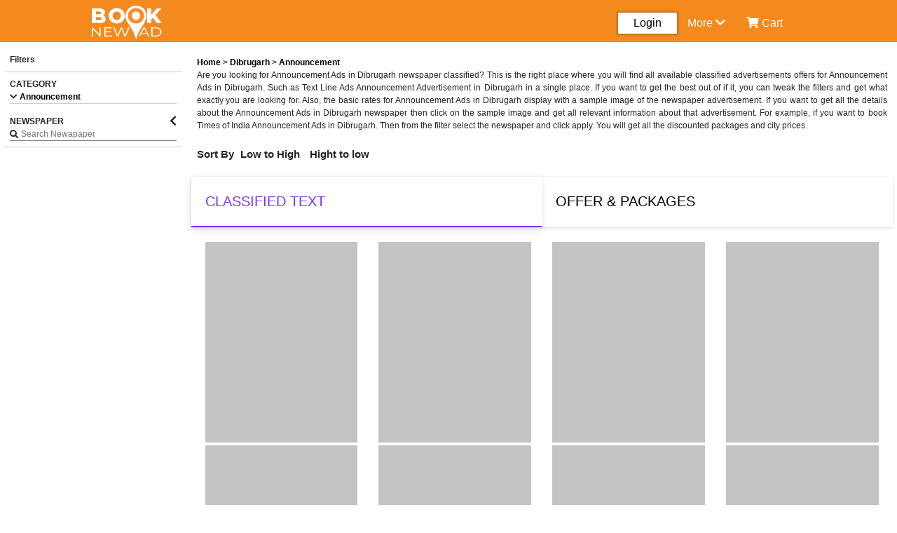

--- FILE ---
content_type: text/html; charset=UTF-8
request_url: https://www.booknewad.com/city/dibrugarh/announcement/text-ad
body_size: 7751
content:
<!DOCTYPE html>
<html lang="en">
<head>
    <meta charset="UTF-8">
    <meta http-equiv="X-UA-Compatible" content="IE=edge">
    <meta name="viewport" content="width=device-width, initial-scale=1.0">
    <meta name="csrf-token" content="dOEt0WlD7WKM2gDiyV02wgOSeG9vdGAbvlPyZStg">
    <meta name="description" content="Book Classified ad in Newspaper for Announcement Ads in Dibrugarh. Get lowest ad rates from the #1 Advertising agency in Dibrugarh Booknewad.com" />
    <link rel="icon" type="image/x-icon" href="https://www.booknewad.com/favicon.ico">
    <title>Book Announcement Ads in Dibrugarh newspaper online</title>
    <link rel="stylesheet" href="https://www.booknewad.com/css/bootstrap.min.css">
    <link rel="stylesheet" href="https://cdnjs.cloudflare.com/ajax/libs/font-awesome/5.15.3/css/all.min.css" />
    
<link rel="stylesheet" href="https://www.booknewad.com/css/main.css?v=1769612680">

<link rel="stylesheet" href="https://www.booknewad.com/css/style.css?v=1769612680">

<link rel="stylesheet" href="https://www.booknewad.com/css/responsive.css?v=1769612680">

<link rel="stylesheet" href="https://www.booknewad.com/css/fliter.css?v=1769612680">

<link rel="canonical"  href="https://www.booknewad.com/city/dibrugarh/announcement/text-ad" />

  
 <!-- Global site tag (gtag.js) - Google Analytics --> 
 <script async src="https://www.googletagmanager.com/gtag/js?id=G-RG34RCDRDF" type="969a1e826dddd3f14fd150de-text/javascript"></script> 
 <script type="969a1e826dddd3f14fd150de-text/javascript"> window.dataLayer = window.dataLayer || []; function gtag(){dataLayer.push(arguments);} gtag('js', new Date()); gtag('config', 'G-RG34RCDRDF'); </script>
<!-- Global site tag (gtag.js) - Google Analytics -->

<!-- Google tag (gtag.js) -->
<script async src="https://www.googletagmanager.com/gtag/js?id=G-T3HT4BWVSZ" type="969a1e826dddd3f14fd150de-text/javascript"></script>
<script type="969a1e826dddd3f14fd150de-text/javascript">
  window.dataLayer = window.dataLayer || [];
  function gtag(){dataLayer.push(arguments);}
  gtag('js', new Date());

  gtag('config', 'G-T3HT4BWVSZ');
</script>

<!-- Google tag (gtag.js) -->
<script async src="https://www.googletagmanager.com/gtag/js?id=AW-11133384592" type="969a1e826dddd3f14fd150de-text/javascript"></script>
<script type="969a1e826dddd3f14fd150de-text/javascript">
  window.dataLayer = window.dataLayer || [];
  function gtag(){dataLayer.push(arguments);}
  gtag('js', new Date());

  gtag('config', 'AW-11133384592');
</script>


<!-- Google Tag Manager -->
<script type="969a1e826dddd3f14fd150de-text/javascript">(function(w,d,s,l,i){w[l]=w[l]||[];w[l].push({'gtm.start':
  new Date().getTime(),event:'gtm.js'});var f=d.getElementsByTagName(s)[0],
  j=d.createElement(s),dl=l!='dataLayer'?'&l='+l:'';j.async=true;j.src=
  'https://www.googletagmanager.com/gtm.js?id='+i+dl;f.parentNode.insertBefore(j,f);
  })(window,document,'script','dataLayer','GTM-PMKJ3NL');</script>
  <!-- End Google Tag Manager -->
  
<script async src="https://www.googletagmanager.com/gtag/js?id=UA-210916222-1" type="969a1e826dddd3f14fd150de-text/javascript">
</script>
<!-- Meta Pixel Code -->
<script type="969a1e826dddd3f14fd150de-text/javascript">
!function(f,b,e,v,n,t,s)
{if(f.fbq)return;n=f.fbq=function(){n.callMethod?
n.callMethod.apply(n,arguments):n.queue.push(arguments)};
if(!f._fbq)f._fbq=n;n.push=n;n.loaded=!0;n.version='2.0';
n.queue=[];t=b.createElement(e);t.async=!0;
t.src=v;s=b.getElementsByTagName(e)[0];
s.parentNode.insertBefore(t,s)}(window, document,'script',
'https://connect.facebook.net/en_US/fbevents.js');
fbq('init', '1692382387887153');
fbq('track', 'PageView');
</script>
<noscript><img height="1" width="1" style="display:none"
src="https://www.facebook.com/tr?id=1692382387887153&ev=PageView&noscript=1"
/></noscript>
<!-- End Meta Pixel Code -->
<script type="969a1e826dddd3f14fd150de-text/javascript">
  window.dataLayer = window.dataLayer || [];
  function gtag(){dataLayer.push(arguments);}
  gtag('js', new Date());

  gtag('config', 'UA-210916222-1');
</script>
<script type="application/ld+json">
  {
    "@context": "https://schema.org/",
    "@type": "WebSite",
    "name": "booknewad.com",
    "url": "https://www.booknewad.com/",
    "potentialAction": {
      "@type": "SearchAction",
      "target": "{search_term_string}",
      "query-input": "required name=search_term_string"
    }
  }
  </script>
</head>
<body>  
  <!-- Google Tag Manager (noscript) -->
<noscript><iframe src="https://www.googletagmanager.com/ns.html?id=GTM-PMKJ3NL"
  height="0" width="0" style="display:none;visibility:hidden"></iframe></noscript>
  <!-- End Google Tag Manager (noscript) --> 
<input type="hidden" class="url" value="https://www.booknewad.com">
<div id="loading">
  <div id="loading-content"></div>
 </div>
<div class="header">
    <div class="header-left">
        
     <div class="bar"><i class="fas fa-bars"></i></div>
     <div class="outer-box-bar">
       <div class="d-flex">
        <div class="inner-box-bar">
          <div class="login-sign-logo">
                <div class="row">
                  <div class="col-sm-5 col-5 col-md-5">

                    <a href="https://www.booknewad.com">
                      <img src="https://www.booknewad.com/images/booknewad-mobile-logo.png" alt="Booknewad" title="Booknewad">
                   </a>

                  </div>
                  <div class="col-sm-7 col-7 col-md-7 text-right">
                                        <a href="/signup"><i class="fas fa-user-plus pr-2 mt-3"></i>Sign Up</a> 
                                      </div>
                </div> 
          </div>
           <div class="mobile-menu">
            <ul>
              
                            <li><a href="/login?check_login=my-account"><i class="fas fa-user pr-2"></i>My account</a></li>
              <li><a href="/login?check_login=orders"><i class="fas fa-folder pr-2"></i>My Orders</a></li>
                             <li><a href="#"><i class="fas fa-directions pr-2"></i>Booking Tour</a></li>
               <li><a href="#"><i class="fas fa-headset pr-2"></i>Help</a></li>
               <li><a href="/faqs"><i class="fas fa-list pr-2"></i>FAQ</a></li>
               <li><a href="tel:9332155506"><i class="fas fa-phone-alt pr-2"></i>9332155506</a></li>
             </ul>
                        </div>
        </div>
         <div class="hide-side-bar text-right"><span><i class="fas fa-times"></i></span> </div>
       </div>
      </div>
     
    </div>
     <div class="header-right">
       <div class="container  mt-2 ">
         <div class="row">
             <div class="col-lg-3 col-md-3">
                 <div class="log   ">
                                                          <a href=" https://www.booknewad.com/city/dibrugarh " class="logo-m-hide">
                    <img src="https://www.booknewad.com/images/booknewad-mobile-logo.png" alt="Booknewad" title="Booknewad" width="150px" height="30px">
                   </a>
                   <a href=" https://www.booknewad.com/city/dibrugarh " class="logo-l-hide">
                     <img src="https://www.booknewad.com/images/booknewad-web-logo.png" alt="Booknewad" title="Booknewad" width="150px" height="30px">
                  </a>
                                    </div>
             </div>
             <div class="col-lg-9 col-md-9 ">
                                             <div class="menu-section">
                   <div class="row">
                       <div class="col-lg-6 col-md-3">
                           
                       </div>
                       <div class="col-lg-6 col-md-9">
                          <div class="menu ">
                            <ul>
                                                          <li class="login login-page">Login
                                                              <div class="dropp-down-container">
                                  <div class="dropdown-box">
                                    <ul>
                                                                          <li><a href="/signup"><i class="fas fa-user-plus pr-2"></i>Sign Up</a> </li>
                                     <li><a href="/login?check_login=my-account"><i class="fas fa-user pr-2"></i>My account</a></li>
                                     <li><a href="/login?check_login=orders"><i class="fas fa-folder pr-2"></i>My Orders</a></li>
                                                                                                               </ul>
                                 </div>
                                 </div>
                                </li>
                                 <li class="more-sm-hide"><span class="m-hide">More</span> <span><i class="fas fa-chevron-down"></i></span>
                                  <div class="dropp-down-container">
                                    <div class="dropdown-box-more">
                                      <ul>
                                        <li><a href="#"><i class="fas fa-directions pr-2"></i>Booking Tour</a></li>
                                        <li><a href="#"><i class="fas fa-headset pr-2"></i>Help</a></li>
                                        <li><a href="/faqs"><i class="fas fa-list pr-2"></i>FAQ</a></li>
                                        <li><a href="tel:+919332155506" class="text-primary"><i class="fas fa-phone-alt pr-2"></i>9332155506</a></li>
                                        
                                      </ul>
                                   </div>
                                  </div>
                                </li>
                                <li class="cart">
                                  <a href="/cart">
                                   <span class="position-relative"><i class="fas fa-shopping-cart"></i> 
                                                                 
                                                                <span class="cart-total-count"></span>
                                </span>
                                <span class="cart-hide">Cart</span>
                                  </a>
                                 </li>
                            </ul>
                          </div> 
                       </div>
                   </div>
                 </div>
                              </div>
         </div>
   </div> 
     </div>
 </div>
    



    


<style>

.lazy-fliter-ads-show {

    width: 100%;

    height: 286px;

    background-color: #babbbc;

    animation: hintloading 2s ease-in-out 0s infinite reverse;

    -webkit-animation: hintloading 2s ease-in-out 0s infinite reverse;

}



.lazy-fliter-ads-show-mcd {

    width: 100%;

    height: 482px;

    background-color: #babbbc;

    animation: hintloading 2s ease-in-out 0s infinite reverse;

    -webkit-animation: hintloading 2s ease-in-out 0s infinite reverse;

}



/* .lazy-fliter { display: none; } */

@media (min-width: 320px) and (max-width: 767px) {

  .lazy-fliter-ads-show {

    height: 239px;

}

.lazy-fliter-ads-show-mcd {

    height: 370px;

}

}

.fliter-downbox-news { display: block; }

</style>

   <div class="box">

    <input type="hidden" class="category_name" value="announcement">

    <input type="hidden" class="category" value="1">

    <input type="hidden" class="ad_type" value="text-ad">

    <input type="hidden" class="city_name" value="44">

  <div class="scroll-top">

    <i class="fas fa-long-arrow-alt-up"></i>

  </div>

    <!-- Fliter Start -->

            


              <div class="fliter-section">                         

                <div class="fliter-mobile">  

                  <div class="row">

                    <div class="col-6 col-sm-6 col-md-6 text-center d-block fliter-r">

                      <a href="#" class="d-block"><i class="fas fa-sort-amount-down-alt pr-2"></i>Sort</a>

                    </div>

                    <div class="col-6 col-sm-6 col-md-6 text-center d-block fliter-p">

                      <a href="#" class="d-block"><i class="fas fa-filter pr-1"></i> Fliter</a>

                    </div>

                 </div>   

                  </div>

                <div class="fliter-sorting-mobile">

                  <div class="fliter-sorting-m-box">

                      <div class="fliter-sorting-m-header d-flex justify-content-between">

                           <p>Sorting Option</p>

                           <span class="fliter-sorting-cancel"><i class="fas fa-times"></i></span>

                      </div>

                      <div class="fliter-sorting-m-body">

                          <input type="radio" id="low"  name="skills" class="common_selector low" value="Low to High">

                          <label for="low">Low to High</label>

                           <br>

                          <input type="radio" id="high" name="skills" class="common_selector high" value="Hight to low">

                          <label for="high">Hight to low</label>

                      </div>

                  </div>

                </div>

                <div class="fliter-box">

                    <div class="fliter-left">

                      <div class="fliter-header">

                            <div class="row">

                                <div class="col-6">

                                    <p>Fliter</p>

                                </div>

                                <div class="col-6 text-right">

                                  <span><i class="fas fa-times"></i></span>

                                </div>

                            </div>

                      </div>

                      <div class="fliter-bottom">

                        <div class="row">

                            <div class="col-6">

                                

                            </div>

                            <div class="col-6 text-right">

                                 <button><span>Ok</span></button>

                            </div>

                        </div>

                     </div>

    

                     <div class="filter-part mt-2">

                       <div class="filter-title fliter-news p-2">

                        <p><b>Filters</b></p>

                       </div>

                     <div class="fliter-category p-2">

                         <p class="text-uppercase"><b>Category</b></p>

                          <div class="fliter-news">

                              <div class="fliter-news-title">

                                  

                                  <div class="fliter-news-property">

                                      <p> <i class="fas fa-chevron-down"></i><a href="/"> Announcement </a></p>

                                     

                                  </div>

                              </div>

                          </div>

                     </div>





                            



                     
                    



                      <div class="fliter-news ade-fliter-news p-2">

                        <div class="fliter-news-title fliter-all-title filter-news d-flex justify-content-between">

                          <p class="text-uppercase"><b>Newspaper</b></p> <i class="fas fa-chevron-left" id="fa-chevron-down-news"></i>

                        </div>

                          <div class="fliter-downbox fliter-downbox-news">

                            <div class="fliter-news-search  d-flex">

                              <i class="fas fa-search"></i><input type="text" class="snews"  placeholder="Search Newapaper">

                           </div>





                           




                           


                            

                          </div>

                          <div class="fliter-modal fliter-modal-news">

                            <div class="fliter-modal-title">

                                <div class="row">

                                  <div class="col-lg-6">

                                        <div class="fliter-modal-form">

                                           <input type="hidden" class="category" value="">

                                           <input type="hidden" class="ad_type" value="text-ad">

                                          <input type="text"class="search-new-city" data-type="newspaper" placeholder="Search Newspaper">

                                        </div>

                                  </div>

                                  <div class="col-lg-6">

                                     <div class="close">

                                      <i class="fas fa-times"></i>

                                     </div>

                                  </div>

                                </div>  

                            </div>

                            <div class="fliter-modal-body pl-4 pr-4 pt-2 pb-2">

                              <ul class="myData">

                                   
                               </ul>

                            </div>

                            <hr style="margin: 0PX;">

                           <div class="fliter-modal-footer text-right p-3">

                                   <button class="btn btn-sm btn-primary btn-clear" data-type="newspaper">CLEAR ALL</button>

                               

                            </div>

                         </div>

                   </div>



                  </div>

                    </div>

                    <div class="fliter-right mt-2">

                     <div class="fliter-up-box p-2 pb-0">

                         <div class="filter-title">

                              <p>

                                <a href="/">Home</a> >

                                <a href="https://www.booknewad.com/city/dibrugarh">Dibrugarh </a> >                            

                                <a href="#">Announcement</a>

                              </p>

                           </div>

                          <div class="filter-body text-justify">

                              <div class="cate-text">

                                
                                <p>Are you looking for Announcement Ads in Dibrugarh newspaper classified? This is the right place where you will find all available classified advertisements offers for Announcement Ads in Dibrugarh. Such as Text Line Ads Announcement Advertisement in Dibrugarh in a single place. If you want to get the best out of if it, you can tweak the filters and get what exactly you are looking for. Also, the basic rates for Announcement Ads in Dibrugarh display with a sample image of the newspaper advertisement. If you want to get all the details about the Announcement Ads in Dibrugarh newspaper then click on the sample image and get all relevant information about that advertisement. For example, if you want to book Times of India Announcement Ads in Dibrugarh. Then from the filter select the newspaper and click apply. You will get all the discounted packages and city prices.</p>

                                
                              </div>

                            </div>

                         

                          <div class="fliter-sorting">

                                <div class="sort">

                                  <b>Sort By</b>

                                  <input type="radio" id="low" name="skills" class="common_selector low-border low" value="Low to High">

                                  <label for="low">Low to High</label>

                                

                                  <input type="radio" id="high" name="skills" class="common_selector low-border high" value="Hight to low">

                                  <label for="high">Hight to low</label>

                                </div>

                          </div>

                      </div>

                       <div class="tab-package tab-section">

                        <ul class="nav nav-pills mb-3" id="pills-tab" role="tablist">

                          <li class="nav-item" style="width: 50%">

                            <a class="nav-link active" id="pills-category-tab" data-toggle="pill" href="#pills-category" role="tab" aria-controls="pills-category" aria-selected="true">

                              
                                Classified Text

                              
                            </a>

                          </li>

                          <li class="nav-item">

                            <a class="nav-link" id="pills-package-tab" data-toggle="pill" href="#pills-package" role="tab" aria-controls="pills-package" aria-selected="false">Offer & Packages</a>

                          </li>

                         

                        </ul>

                        <div class="tab-content" id="pills-tabContent">

                          <div class="tab-pane fade show active" id="pills-category" role="tabpanel" aria-labelledby="pills-category-tab">

                           

                            <div class="container f-mt">

                              
                                 

                                 <div class="row lazy-fliter">

                                 <div class="col-lg-3 col-sm-6 col-md-6 col-6 mb-1">

                                  <div class="lazy-fliter-ads-show"></div>

                                </div>

                                <div class="col-lg-3 col-sm-6 col-md-6 col-6  mb-1">

                                  <div class="lazy-fliter-ads-show"></div>

                                </div>

                                <div class="col-lg-3 col-sm-6 col-md-6 col-6 mb-1">

                                  <div class="lazy-fliter-ads-show"></div>

                                </div>

                                <div class="col-lg-3 col-sm-6 col-md-6 col-6 mb-1">

                                  <div class="lazy-fliter-ads-show"></div>

                                </div>

                                <div class="col-lg-3 col-sm-6 col-md-6 col-6 mb-1">

                                  <div class="lazy-fliter-ads-show"></div>

                                </div>

                                <div class="col-lg-3 col-sm-6 col-md-6 col-6  mb-1">

                                  <div class="lazy-fliter-ads-show"></div>

                                </div>

                                <div class="col-lg-3 col-sm-6 col-md-6 col-6">

                                  <div class="lazy-fliter-ads-show"></div>

                                </div>

                                <div class="col-lg-3 col-sm-6 col-md-6 col-6">

                                  <div class="lazy-fliter-ads-show"></div>

                                </div>

                              </div>



                              

                              <div class="row text-data">

                                

                              </div>

                              
                             

                             

                          </div>

                            

                          

                          </div>

                          <div class="tab-pane fade" id="pills-package" role="tabpanel" aria-labelledby="pills-package-tab">

                              <div class="row">

                                <div class="col-lg-12">



                                    


                                  <div class="row text-package-data pl-2 pr-2">



                                  </div>

                                  


                                </div>



                              </div>

                          </div>

                         

                        </div>

                       </div>

                   </div>

                </div>







            <div class="container-fliter-text mt-3">

              
                

              <h1>How to Book Classified Announcement Ads in Dibrugarh Newspaper?</h1>

              <p>To book Announcement Ads in Dibrugarh in Classified Text format, you have to find the newspaper name to advertise. To do so you can filter the newspaper name. Then click on the Announcement Ads in Dibrugarh city. In the text format the ad text will be in Normal Text Line and you have few limited options to enhance the advertisement content. But Announcement Ads in Dibrugarh newspaper are way cheaper than Display advertising form.</p>

              <p>So if you don&#39;t want to spend much more on the Announcement Advertisement in Dibrugarh then you can short the ads as Price Low To High. In that way, all cheaper ad rates will be in the first. Then the higher price ads will be displayed. Also, if you wanted to publish ads in multiple cities then check in the Discount Packages section and you can find much cheaper options in a package format. Like Times of India + Ei Samay Kolkata city Combo; Anandabazar Patrika + The Telegraph Kolkata combo. So in that way you don&#39;t have to book these ads separately. Just take the package and check the details and then book your Announcement Ads in Dibrugarh. Now you are good to go, it&#39;s almost done. Finally, you have to make the payment via credit/debit card, net banking, or UPI.</p>

              <h2>How to write my Announcement Advertisement in the newspaper?</h2>

              <p>Yes, it&#39;s very simple. So once you take the package for the Announcement Advertisement now you have to type/write the ad content for the publication of Announcement Ads in the newspaper. If you have already created the content for publishing you just need to paste the content in the given box on the Compose ad Page and calculate the Ad cost. But if you did not prepare the ad text for Publishing then it&#39;s time to take the help of the Sample Ad section. Booknewad gave a few Announcement Sample Ads to understand the advertising language. You can find a suitable one for your need and copy the text in the given text area. If needed you can alter the previous content and make it as you wanted to publish.</p>

              <h3>Nice now tell me how to choose the publication date?</h3>

              <p>Yes good question, Booknewad is has everything you need for a newspaper advertisement booking. So once you compose the Advertisement you have to specify the ad release date on the same page. All the chosen dates will be your publication dates for the Announcement Ad in that newspaper and city particularly. So if you are booking an Advertisement package. Then the advertisement will be published in all those newspapers and all the cities are given in that package. Also if you booked multiple dates for the same package. Then the same ad will be published in that package repeatedly for all of the dates.</p>

              <h4>How to know if my Announcement ad is Published in the Newspaper?</h4>

              <p>You can check the newspaper physically or if e-paper available then find the advertisement on the e-newspaper. But make sure you are checking the correct edition and page. For example, you have booked the Announcement ad for The Times of India Gurgaon edition. But when you are checking the ad in The Delhi Times Of India edition. You will never be able to locate the Ad in the Newspaper. So make sure you are looking at the right page and newspaper.</p>

              <h5>How do I trust Booknewad for Booking Newspaper Ads online?</h5>

              <p>We served almost 2.5 Lakh users in the last few years. You can read our user&#39;s reviews and ratings on our social media pages. The only trusted brand is Booknewad among our competitors. We never miss any ads as of now. We deliver 100% on date publication for the advertisement you book on our website.</p>

              

              
            </div>



            <div class="container-fluid faq mb-4">

              <p class="faq-title">FAQ</p>

              <div class="accordion" id="accordionExample">

                
                <div class="card">

                 <div class="card-header" id="faq">

                 <h2 class="mb-0">

                   <button class="btn btn-link btn-block text-left" type="button" data-toggle="collapse" data-target="#collapse">

                     How do I book Announcement Ads in Dibrugarh newspaper online?

                   </button>

                 </h2>

                 </div>

                 <div id="collapse" class="collapse" aria-labelledby="faq">

                 <div class="card-body">

                    Now it's very easy to book Announcement Ads in Dibrugarh on the BooknewAd website. Simply select the newspaper name for your Announcement Ads in Dibrugarh. Then Check detals on next page and order the ad online.

                 </div>

                 </div>

                </div>

                <div class="card">

                 <div class="card-header" id="faq1">

                 <h2 class="mb-0">

                   <button class="btn btn-link btn-block text-left" type="button" data-toggle="collapse" data-target="#collapse1">

                     What is the cost of Announcement Ads in Dibrugarh newspaper Advertisement?

                   </button>

                 </h2>

                 </div>

                 <div id="collapse1" class="collapse" aria-labelledby="faq1">

                 <div class="card-body">

                    Please click on the package name or to know the price of Announcement Ads in Dibrugarh newspaper. Now it's very easy to get ad rater for Announcement Dibrugarh classified. On the Booknewad.com website you will find newspaper rates, booking deadline, discounts, and many more.

                 </div>

                 </div>

                </div>

                


             </div>

         </div>

          </div>

          <div class="mb-5"></div>


</div>
<div class="footer mt-2">
  <div class="container">
    <div class="row">
          <div class="col-lg-7 col-md-6 col-sm-6 col-12">
               <div class="row">
                 <div class="col-lg-2 col-md-2 col-sm-6 col-6">
                   <div class="footer-link-title">
                      <p>USEFUL</p>
                   </div>
                     <div class="footer-link">
                        <ul>
                          <li><a href="#">Epaper</a></li>
                          <li><a href="#">Blog</a></li>
                          <li><a href="/sitemap">Sitemap</a></li>
                        </ul>
                     </div>
              </div>
              <div class="col-lg-2 col-md-2 col-sm-6 col-6">
               <div class="footer-link-title">
                 <p>HELP</p>
              </div>
                <div class="footer-link">
                   <ul>
                     <li><a href="#">Tour</a></li>
                     <li><a href="/contact-us">Contact us</a></li>
                     <li><a href="/about-us">About us</a></li>
                    
                   </ul>
                </div>
              </div>
              <div class="col-lg-2 col-md-2 col-sm-6 col-6">
               <div class="footer-link-title">
                 <p>Policy</p>
              </div>
                <div class="footer-link">
                   <ul>
                     <li><a href="/terms-conditions">Terms of Use</a></li>
                     <li><a href="/faqs">FAQ</a></li>
                     <li><a href="/privacy-policy">Privacy Policy</a></li>
                   </ul>
                </div>
              </div>
              <div class="col-lg-2  col-md-2 col-sm-6 col-6">
               <div class="footer-link-title">
                 <p>Social</p>
              </div>
                <div class="footer-link">
                   <ul>
                     <li><a rel="nofollow" href="https://www.facebook.com/BookNewAd/">Facebook</a></li>
                     <li><a rel="nofollow" href="https://twitter.com/booknewad">Twitter</a></li>
                     <li><a rel="nofollow" href="https://www.linkedin.com/company/booknewad">Linkedin</a></li>
                  </ul>
                </div>
               
              </div>
              <div class="col-lg-2  col-md-2 col-sm-6 col-6">
                <div class="footer-link-title">
                  <p>Social</p>
               </div>
                 <div class="footer-link">
                    <ul>
                      <li><a rel="nofollow" href="https://www.instagram.com/booknewad/">Instagram</a></li>
                      <li><a rel="nofollow" href="https://www.youtube.com/channel/UCVZxKbTvJXN_zqgv-F7rwOQ">YouTube</a></li>
                    </ul>
                 </div>
               </div>
               </div>
          </div>
            
          <div class="col-lg-5 col-md-5 col-sm-5 col-12 col-v-sm-6">
                 <div class="row">
                     <div class="col-lg-6 col-md-6 col-12">
                           <div class="contact-us">
                             <div class="footer-link-title">
                               <p>MAIL US</p>
                            </div>
                               <div class="contact-info text-justify">
                                 <p>Adeaction Media Solution, Kumaresh Biswas Road, Jhargram, PIN-721507, West Bengal, India</p>
                                
                               </div>
                           </div>
                     </div>
                     <div class="col-lg-6 col-md-6 col-12">
                       <div class="contact-us">
                         <div class="footer-link-title">
                           <p>REGISTERED OFFICE ADDRESS:</p>
                        </div>
                           <div class="contact-info text-justify">
                             <p>Kumaresh Biswas Road, Jhargram, PIN-721507, West Bengal, India <br> Call Us <a href="tel:9332155506">9332155506</a></p>
                             
                           </div>
                       </div>
                     </div>
                 </div>
          </div>
    </div>
</div>
<hr class="footer-hr">
<div class="container">
     <div class="footer-bottom">
         <div class="row">
            <div class="col-lg-6 col-md-6 col-sm-6 col-12 d-flex">
                  
            </div>
            <div class="col-lg-6 col-md-6 col-sm-6 col-12 text-right col-360">
                 <img src="https://www.booknewad.com/images/payment-card-icon.png" alt="payment-card-icon" width="253px" height="18px">
           </div>
         </div>
          <p class="text-white text-center copy-right">© Copyright 2014-2026</p>
     </div>
</div>
</div>
<script src="https://www.booknewad.com/js/jquery-3.6.0.min.js" type="969a1e826dddd3f14fd150de-text/javascript"></script>
<script src="https://www.booknewad.com/js/bootstrap.min.js" type="969a1e826dddd3f14fd150de-text/javascript"></script>
<script src="https://www.booknewad.com/js/popper.min.js" type="969a1e826dddd3f14fd150de-text/javascript"></script>

<script src="https://www.booknewad.com/js/script.js?v=1769612680" type="969a1e826dddd3f14fd150de-text/javascript"></script>

<script src="https://www.booknewad.com/js/main.js?v=1769612680" type="969a1e826dddd3f14fd150de-text/javascript"></script>

<script src="https://www.booknewad.com/js/filter.js?v=1769612680" type="969a1e826dddd3f14fd150de-text/javascript"></script>

<script src="https://www.booknewad.com/js/login_page.js" type="969a1e826dddd3f14fd150de-text/javascript"></script>

<script src="https://www.booknewad.com/js/cart-count.js?v=1769612680" type="969a1e826dddd3f14fd150de-text/javascript"></script>

<!-- Begin of Chaport Live Chat code -->
<script type="969a1e826dddd3f14fd150de-text/javascript">
(function(w,d,v3){
w.chaportConfig = {
  appId : '64269445eb5d6cf038e49c7a'
};

if(w.chaport)return;v3=w.chaport={};v3._q=[];v3._l={};v3.q=function(){v3._q.push(arguments)};v3.on=function(e,fn){if(!v3._l[e])v3._l[e]=[];v3._l[e].push(fn)};var s=d.createElement('script');s.type='text/javascript';s.async=true;s.src='https://app.chaport.com/javascripts/insert.js';var ss=d.getElementsByTagName('script')[0];ss.parentNode.insertBefore(s,ss)})(window, document);
</script>
<!-- End of Chaport Live Chat code -->

<script src="/cdn-cgi/scripts/7d0fa10a/cloudflare-static/rocket-loader.min.js" data-cf-settings="969a1e826dddd3f14fd150de-|49" defer></script><script defer src="https://static.cloudflareinsights.com/beacon.min.js/vcd15cbe7772f49c399c6a5babf22c1241717689176015" integrity="sha512-ZpsOmlRQV6y907TI0dKBHq9Md29nnaEIPlkf84rnaERnq6zvWvPUqr2ft8M1aS28oN72PdrCzSjY4U6VaAw1EQ==" data-cf-beacon='{"version":"2024.11.0","token":"8b34964626124f24bda44a2171cdb750","r":1,"server_timing":{"name":{"cfCacheStatus":true,"cfEdge":true,"cfExtPri":true,"cfL4":true,"cfOrigin":true,"cfSpeedBrain":true},"location_startswith":null}}' crossorigin="anonymous"></script>
</body>
<script type="969a1e826dddd3f14fd150de-text/javascript">'undefined'=== typeof _trfq || (window._trfq = []);'undefined'=== typeof _trfd && (window._trfd=[]),_trfd.push({'tccl.baseHost':'secureserver.net'},{'ap':'cpsh-oh'},{'server':'sg2plzcpnl508612'},{'dcenter':'sg2'},{'cp_id':'10244885'},{'cp_cl':'8'}) // Monitoring performance to make your website faster. If you want to opt-out, please contact web hosting support.</script><script src='https://img1.wsimg.com/traffic-assets/js/tccl.min.js' type="969a1e826dddd3f14fd150de-text/javascript"></script></html>




--- FILE ---
content_type: text/html; charset=UTF-8
request_url: https://www.booknewad.com/text-ad?page=undefined
body_size: 7441
content:
<script type="application/ld+json">
            {
            "@context":"https://schema.org",
            "@type":"ItemList",
            "itemListElement":[{"@type": "ListItem","position": 1,"url":"https://www.booknewad.com/standard/ei-samay/announcement/kolkata/text-ad","name":"Ei Samay Announcement Kolkata text-ad"},{"@type": "ListItem","position": 2,"url":"https://www.booknewad.com/standard/bartaman/announcement/kolkata/text-ad","name":"Bartaman Announcement Kolkata text-ad"},{"@type": "ListItem","position": 3,"url":"https://www.booknewad.com/standard/the-times-of-india/announcement/kolkata/text-ad","name":"The Times of India Announcement Kolkata text-ad"},{"@type": "ListItem","position": 4,"url":"https://www.booknewad.com/standard/the-times-of-india/announcement/delhi/text-ad","name":"The Times of India Announcement Delhi text-ad"},{"@type": "ListItem","position": 5,"url":"https://www.booknewad.com/standard/the-times-of-india/announcement/hyderabad/text-ad","name":"The Times of India Announcement Hyderabad text-ad"},{"@type": "ListItem","position": 6,"url":"https://www.booknewad.com/standard/the-times-of-india/announcement/chandigarh/text-ad","name":"The Times of India Announcement Chandigarh text-ad"},{"@type": "ListItem","position": 7,"url":"https://www.booknewad.com/standard/the-times-of-india/announcement/ahmedabad/text-ad","name":"The Times of India Announcement Ahmedabad text-ad"},{"@type": "ListItem","position": 8,"url":"https://www.booknewad.com/standard/the-times-of-india/announcement/bangalore/text-ad","name":"The Times of India Announcement Bangalore text-ad"},{"@type": "ListItem","position": 9,"url":"https://www.booknewad.com/standard/the-times-of-india/announcement/hubli/text-ad","name":"The Times of India Announcement Hubli text-ad"},{"@type": "ListItem","position": 10,"url":"https://www.booknewad.com/standard/the-times-of-india/announcement/kochi/text-ad","name":"The Times of India Announcement Kochi text-ad"},{"@type": "ListItem","position": 11,"url":"https://www.booknewad.com/standard/the-times-of-india/announcement/bhubaneswar/text-ad","name":"The Times of India Announcement Bhubaneswar text-ad"},{"@type": "ListItem","position": 12,"url":"https://www.booknewad.com/standard/the-times-of-india/announcement/jaipur/text-ad","name":"The Times of India Announcement Jaipur text-ad"},{"@type": "ListItem","position": 13,"url":"https://www.booknewad.com/standard/the-times-of-india/announcement/chennai/text-ad","name":"The Times of India Announcement Chennai text-ad"},{"@type": "ListItem","position": 14,"url":"https://www.booknewad.com/standard/the-times-of-india/announcement/coimbatore/text-ad","name":"The Times of India Announcement Coimbatore text-ad"},{"@type": "ListItem","position": 15,"url":"https://www.booknewad.com/standard/the-times-of-india/announcement/madurai/text-ad","name":"The Times of India Announcement Madurai text-ad"},{"@type": "ListItem","position": 16,"url":"https://www.booknewad.com/standard/the-times-of-india/announcement/agra/text-ad","name":"The Times of India Announcement Agra text-ad"},{"@type": "ListItem","position": 17,"url":"https://www.booknewad.com/standard/the-times-of-india/announcement/allahabad/text-ad","name":"The Times of India Announcement Allahabad text-ad"},{"@type": "ListItem","position": 18,"url":"https://www.booknewad.com/standard/the-times-of-india/announcement/bareilly/text-ad","name":"The Times of India Announcement Bareilly text-ad"},{"@type": "ListItem","position": 19,"url":"https://www.booknewad.com/standard/the-times-of-india/announcement/kanpur/text-ad","name":"The Times of India Announcement Kanpur text-ad"},{"@type": "ListItem","position": 20,"url":"https://www.booknewad.com/standard/the-times-of-india/announcement/lucknow/text-ad","name":"The Times of India Announcement Lucknow text-ad"},{"@type": "ListItem","position": 21,"url":"https://www.booknewad.com/standard/the-times-of-india/announcement/dehradun/text-ad","name":"The Times of India Announcement Dehradun text-ad"},{"@type": "ListItem","position": 22,"url":"https://www.booknewad.com/standard/the-times-of-india/announcement/mumbai/text-ad","name":"The Times of India Announcement Mumbai text-ad"},{"@type": "ListItem","position": 23,"url":"https://www.booknewad.com/standard/the-times-of-india/announcement/patna/text-ad","name":"The Times of India Announcement Patna text-ad"},{"@type": "ListItem","position": 24,"url":"https://www.booknewad.com/standard/the-times-of-india/announcement/ranchi/text-ad","name":"The Times of India Announcement Ranchi text-ad"},{"@type": "ListItem","position": 25,"url":"https://www.booknewad.com/standard/the-times-of-india/announcement/mysore/text-ad","name":"The Times of India Announcement Mysore text-ad"},{"@type": "ListItem","position": 26,"url":"https://www.booknewad.com/standard/uttarbanga-sambad/announcement/siliguri/text-ad","name":"Uttarbanga Sambad Announcement Siliguri text-ad"},{"@type": "ListItem","position": 27,"url":"https://www.booknewad.com/standard/uttarbanga-sambad/announcement/coochbehar/text-ad","name":"Uttarbanga Sambad Announcement Coochbehar text-ad"},{"@type": "ListItem","position": 28,"url":"https://www.booknewad.com/standard/uttarbanga-sambad/announcement/malda/text-ad","name":"Uttarbanga Sambad Announcement Malda text-ad"},{"@type": "ListItem","position": 29,"url":"https://www.booknewad.com/standard/the-times-of-india/announcement/nagpur/text-ad","name":"The Times of India Announcement Nagpur text-ad"},{"@type": "ListItem","position": 30,"url":"https://www.booknewad.com/standard/the-times-of-india/announcement/nashik/text-ad","name":"The Times of India Announcement Nashik text-ad"},{"@type": "ListItem","position": 31,"url":"https://www.booknewad.com/standard/the-times-of-india/announcement/pune/text-ad","name":"The Times of India Announcement Pune text-ad"},{"@type": "ListItem","position": 32,"url":"https://www.booknewad.com/standard/the-times-of-india/announcement/trichy/text-ad","name":"The Times of India Announcement Trichy text-ad"},{"@type": "ListItem","position": 33,"url":"https://www.booknewad.com/standard/the-times-of-india/announcement/meerut/text-ad","name":"The Times of India Announcement Meerut text-ad"},{"@type": "ListItem","position": 34,"url":"https://www.booknewad.com/standard/the-times-of-india/announcement/varanasi/text-ad","name":"The Times of India Announcement Varanasi text-ad"},{"@type": "ListItem","position": 35,"url":"https://www.booknewad.com/standard/the-times-of-india/announcement/malabar/text-ad","name":"The Times of India Announcement Malabar text-ad"},{"@type": "ListItem","position": 36,"url":"https://www.booknewad.com/standard/the-times-of-india/announcement/vijayawada/text-ad","name":"The Times of India Announcement Vijayawada text-ad"},{"@type": "ListItem","position": 37,"url":"https://www.booknewad.com/standard/the-times-of-india/announcement/mangalore/text-ad","name":"The Times of India Announcement Mangalore text-ad"},{"@type": "ListItem","position": 38,"url":"https://www.booknewad.com/standard/the-times-of-india/announcement/bhopal/text-ad","name":"The Times of India Announcement Bhopal text-ad"},{"@type": "ListItem","position": 39,"url":"https://www.booknewad.com/standard/the-times-of-india/announcement/gurgaon/text-ad","name":"The Times of India Announcement Gurgaon text-ad"},{"@type": "ListItem","position": 40,"url":"https://www.booknewad.com/standard/lokmat-advertisement/announcement/mumbai/text-ad","name":"Lokmat Announcement Mumbai text-ad"},{"@type": "ListItem","position": 41,"url":"https://www.booknewad.com/standard/lokmat-advertisement/announcement/delhi/text-ad","name":"Lokmat Announcement Delhi text-ad"},{"@type": "ListItem","position": 42,"url":"https://www.booknewad.com/standard/lokmat-advertisement/announcement/ahmednagar/text-ad","name":"Lokmat Announcement Ahmednagar text-ad"},{"@type": "ListItem","position": 43,"url":"https://www.booknewad.com/standard/lokmat-advertisement/announcement/akola/text-ad","name":"Lokmat Announcement Akola text-ad"},{"@type": "ListItem","position": 44,"url":"https://www.booknewad.com/standard/lokmat-advertisement/announcement/aurangabad/text-ad","name":"Lokmat Announcement Aurangabad text-ad"},{"@type": "ListItem","position": 45,"url":"https://www.booknewad.com/standard/lokmat-advertisement/announcement/goa-state/text-ad","name":"Lokmat Announcement Goa text-ad"},{"@type": "ListItem","position": 46,"url":"https://www.booknewad.com/standard/lokmat-advertisement/announcement/jalgaon/text-ad","name":"Lokmat Announcement Jalgaon text-ad"},{"@type": "ListItem","position": 47,"url":"https://www.booknewad.com/standard/lokmat-advertisement/announcement/kokan/text-ad","name":"Lokmat Announcement Kokan text-ad"},{"@type": "ListItem","position": 48,"url":"https://www.booknewad.com/standard/lokmat-advertisement/announcement/kolhapur/text-ad","name":"Lokmat Announcement Kolhapur text-ad"},{"@type": "ListItem","position": 49,"url":"https://www.booknewad.com/standard/lokmat-advertisement/announcement/nagpur/text-ad","name":"Lokmat Announcement Nagpur text-ad"},{"@type": "ListItem","position": 50,"url":"https://www.booknewad.com/standard/lokmat-advertisement/announcement/nashik/text-ad","name":"Lokmat Announcement Nashik text-ad"},{"@type": "ListItem","position": 51,"url":"https://www.booknewad.com/standard/lokmat-advertisement/announcement/pune/text-ad","name":"Lokmat Announcement Pune text-ad"},{"@type": "ListItem","position": 52,"url":"https://www.booknewad.com/standard/lokmat-advertisement/announcement/solapur/text-ad","name":"Lokmat Announcement Solapur text-ad"},{"@type": "ListItem","position": 53,"url":"https://www.booknewad.com/standard/dainik-jugasankha-advertising/announcement/kolkata/text-ad","name":"Dainik Jugasankha Announcement Kolkata text-ad"},{"@type": "ListItem","position": 54,"url":"https://www.booknewad.com/standard/dainik-jugasankha-advertising/announcement/guwahati/text-ad","name":"Dainik Jugasankha Announcement Guwahati text-ad"},{"@type": "ListItem","position": 55,"url":"https://www.booknewad.com/standard/dainik-jugasankha-advertising/announcement/silchar/text-ad","name":"Dainik Jugasankha Announcement Silchar text-ad"},{"@type": "ListItem","position": 56,"url":"https://www.booknewad.com/standard/dainik-jugasankha-advertising/announcement/siliguri/text-ad","name":"Dainik Jugasankha Announcement Siliguri text-ad"},{"@type": "ListItem","position": 57,"url":"https://www.booknewad.com/standard/himalaya-darpan/announcement/siliguri/text-ad","name":"Himalaya Darpan Announcement Siliguri text-ad"},{"@type": "ListItem","position": 58,"url":"https://www.booknewad.com/standard/pratidin/announcement/kolkata/text-ad","name":"Pratidin Announcement Kolkata text-ad"},{"@type": "ListItem","position": 59,"url":"https://www.booknewad.com/standard/aajkaal-advertisement/announcement/kolkata/text-ad","name":"Aajkaal Announcement Kolkata text-ad"},{"@type": "ListItem","position": 60,"url":"https://www.booknewad.com/standard/janpath-samachar-advertising/announcement/siliguri/text-ad","name":"Janpath Samachar Announcement Siliguri text-ad"},{"@type": "ListItem","position": 61,"url":"https://www.booknewad.com/standard/deccan-herald-ads/announcement/bangalore/text-ad","name":"Deccan Herald Announcement Bangalore text-ad"},{"@type": "ListItem","position": 62,"url":"https://www.booknewad.com/standard/deccan-herald-ads/announcement/davangere/text-ad","name":"Deccan Herald Announcement Davangere text-ad"},{"@type": "ListItem","position": 63,"url":"https://www.booknewad.com/standard/deccan-herald-ads/announcement/gulbarga/text-ad","name":"Deccan Herald Announcement Gulbarga text-ad"},{"@type": "ListItem","position": 64,"url":"https://www.booknewad.com/standard/deccan-herald-ads/announcement/hubli/text-ad","name":"Deccan Herald Announcement Hubli text-ad"},{"@type": "ListItem","position": 65,"url":"https://www.booknewad.com/standard/deccan-herald-ads/announcement/mangalore/text-ad","name":"Deccan Herald Announcement Mangalore text-ad"},{"@type": "ListItem","position": 66,"url":"https://www.booknewad.com/standard/deccan-herald-ads/announcement/mysore/text-ad","name":"Deccan Herald Announcement Mysore text-ad"},{"@type": "ListItem","position": 67,"url":"https://www.booknewad.com/standard/prajavani-advertisement/announcement/bangalore/text-ad","name":"Prajavani Announcement Bangalore text-ad"},{"@type": "ListItem","position": 68,"url":"https://www.booknewad.com/standard/prajavani-advertisement/announcement/davangere/text-ad","name":"Prajavani Announcement Davangere text-ad"},{"@type": "ListItem","position": 69,"url":"https://www.booknewad.com/standard/prajavani-advertisement/announcement/gulbarga/text-ad","name":"Prajavani Announcement Gulbarga text-ad"},{"@type": "ListItem","position": 70,"url":"https://www.booknewad.com/standard/prajavani-advertisement/announcement/hassan/text-ad","name":"Prajavani Announcement Hassan text-ad"},{"@type": "ListItem","position": 71,"url":"https://www.booknewad.com/standard/prajavani-advertisement/announcement/hubli-dharwad/text-ad","name":"Prajavani Announcement Hubli Dharwad text-ad"},{"@type": "ListItem","position": 72,"url":"https://www.booknewad.com/standard/prajavani-advertisement/announcement/kolar/text-ad","name":"Prajavani Announcement Kolar text-ad"},{"@type": "ListItem","position": 73,"url":"https://www.booknewad.com/standard/prajavani-advertisement/announcement/mangalore/text-ad","name":"Prajavani Announcement Mangalore text-ad"},{"@type": "ListItem","position": 74,"url":"https://www.booknewad.com/standard/prajavani-advertisement/announcement/mysore/text-ad","name":"Prajavani Announcement Mysore text-ad"},{"@type": "ListItem","position": 75,"url":"https://www.booknewad.com/standard/punya-nagari-advertisement/announcement/ahmednagar/text-ad","name":"Punya Nagari Announcement Ahmednagar text-ad"},{"@type": "ListItem","position": 76,"url":"https://www.booknewad.com/standard/punya-nagari-advertisement/announcement/akola/text-ad","name":"Punya Nagari Announcement Akola text-ad"},{"@type": "ListItem","position": 77,"url":"https://www.booknewad.com/standard/punya-nagari-advertisement/announcement/aurangabad/text-ad","name":"Punya Nagari Announcement Aurangabad text-ad"},{"@type": "ListItem","position": 78,"url":"https://www.booknewad.com/standard/punya-nagari-advertisement/announcement/jalgaon/text-ad","name":"Punya Nagari Announcement Jalgaon text-ad"},{"@type": "ListItem","position": 79,"url":"https://www.booknewad.com/standard/punya-nagari-advertisement/announcement/kolhapur/text-ad","name":"Punya Nagari Announcement Kolhapur text-ad"},{"@type": "ListItem","position": 80,"url":"https://www.booknewad.com/standard/punya-nagari-advertisement/announcement/nagpur/text-ad","name":"Punya Nagari Announcement Nagpur text-ad"},{"@type": "ListItem","position": 81,"url":"https://www.booknewad.com/standard/punya-nagari-advertisement/announcement/nashik/text-ad","name":"Punya Nagari Announcement Nashik text-ad"},{"@type": "ListItem","position": 82,"url":"https://www.booknewad.com/standard/punya-nagari-advertisement/announcement/pune/text-ad","name":"Punya Nagari Announcement Pune text-ad"},{"@type": "ListItem","position": 83,"url":"https://www.booknewad.com/standard/punya-nagari-advertisement/announcement/satara/text-ad","name":"Punya Nagari Announcement Satara text-ad"},{"@type": "ListItem","position": 84,"url":"https://www.booknewad.com/standard/punya-nagari-advertisement/announcement/solapur/text-ad","name":"Punya Nagari Announcement Solapur text-ad"},{"@type": "ListItem","position": 85,"url":"https://www.booknewad.com/standard/punya-nagari-advertisement/announcement/dhule/text-ad","name":"Punya Nagari Announcement Dhule text-ad"},{"@type": "ListItem","position": 86,"url":"https://www.booknewad.com/standard/punya-nagari-advertisement/announcement/latur/text-ad","name":"Punya Nagari Announcement Latur text-ad"},{"@type": "ListItem","position": 87,"url":"https://www.booknewad.com/standard/punya-nagari-advertisement/announcement/nanded/text-ad","name":"Punya Nagari Announcement Nanded text-ad"},{"@type": "ListItem","position": 88,"url":"https://www.booknewad.com/standard/punya-nagari-advertisement/announcement/amravati/text-ad","name":"Punya Nagari Announcement Amravati text-ad"},{"@type": "ListItem","position": 89,"url":"https://www.booknewad.com/standard/punya-nagari-advertisement/announcement/mumbai/text-ad","name":"Punya Nagari Announcement Mumbai text-ad"},{"@type": "ListItem","position": 90,"url":"https://www.booknewad.com/standard/yashobhumi-classified-booking/announcement/mumbai/text-ad","name":"Yashobhumi Announcement Mumbai text-ad"},{"@type": "ListItem","position": 91,"url":"https://www.booknewad.com/standard/aapla-vartahar-advertising/announcement/mumbai/text-ad","name":"Aapla Vartahar Announcement Mumbai text-ad"},{"@type": "ListItem","position": 92,"url":"https://www.booknewad.com/standard/mumbai-choufer-advertising/announcement/mumbai/text-ad","name":"Mumbai Choufer Announcement Mumbai text-ad"},{"@type": "ListItem","position": 93,"url":"https://www.booknewad.com/standard/punya-nagari-advertisement/announcement/greater-mumbai/text-ad","name":"Punya Nagari Announcement Greater Mumbai text-ad"},{"@type": "ListItem","position": 94,"url":"https://www.booknewad.com/standard/anandabazar-patrika/announcement/kolkata/text-ad","name":"Anandabazar Patrika Announcement Kolkata text-ad"},{"@type": "ListItem","position": 95,"url":"https://www.booknewad.com/standard/anandabazar-patrika/announcement/24-paragana/text-ad","name":"Anandabazar Patrika Announcement North and South 24 Pgns  text-ad"},{"@type": "ListItem","position": 96,"url":"https://www.booknewad.com/standard/anandabazar-patrika/announcement/bardhaman/text-ad","name":"Anandabazar Patrika Announcement Bardhaman text-ad"},{"@type": "ListItem","position": 97,"url":"https://www.booknewad.com/standard/anandabazar-patrika/announcement/birbhum/text-ad","name":"Anandabazar Patrika Announcement Birbhum text-ad"},{"@type": "ListItem","position": 98,"url":"https://www.booknewad.com/standard/anandabazar-patrika/announcement/hooghly/text-ad","name":"Anandabazar Patrika Announcement Hooghly text-ad"},{"@type": "ListItem","position": 99,"url":"https://www.booknewad.com/standard/anandabazar-patrika/announcement/howrah/text-ad","name":"Anandabazar Patrika Announcement Howrah text-ad"},{"@type": "ListItem","position": 100,"url":"https://www.booknewad.com/standard/anandabazar-patrika/announcement/medinipur/text-ad","name":"Anandabazar Patrika Announcement Medinipur text-ad"},{"@type": "ListItem","position": 101,"url":"https://www.booknewad.com/standard/anandabazar-patrika/announcement/murshidabad/text-ad","name":"Anandabazar Patrika Announcement Murshidabad text-ad"},{"@type": "ListItem","position": 102,"url":"https://www.booknewad.com/standard/anandabazar-patrika/announcement/nadia/text-ad","name":"Anandabazar Patrika Announcement Nadia text-ad"},{"@type": "ListItem","position": 103,"url":"https://www.booknewad.com/standard/anandabazar-patrika/announcement/purulia/text-ad","name":"Anandabazar Patrika Announcement Purulia text-ad"},{"@type": "ListItem","position": 104,"url":"https://www.booknewad.com/standard/anandabazar-patrika/announcement/asansol/text-ad","name":"Anandabazar Patrika Announcement Asansol text-ad"},{"@type": "ListItem","position": 105,"url":"https://www.booknewad.com/standard/anandabazar-patrika/announcement/durgapur/text-ad","name":"Anandabazar Patrika Announcement Durgapur text-ad"},{"@type": "ListItem","position": 106,"url":"https://www.booknewad.com/standard/anandabazar-patrika/announcement/bankura/text-ad","name":"Anandabazar Patrika Announcement Bankura text-ad"},{"@type": "ListItem","position": 107,"url":"https://www.booknewad.com/standard/anandabazar-patrika/announcement/kolkata-sunday/text-ad","name":"Anandabazar Patrika Announcement Kolkata Sunday text-ad"},{"@type": "ListItem","position": 108,"url":"https://www.booknewad.com/standard/vijay-karnataka/announcement/bangalore/text-ad","name":"Vijay Karnataka Announcement Bangalore text-ad"},{"@type": "ListItem","position": 109,"url":"https://www.booknewad.com/standard/vijay-karnataka/announcement/belgaum/text-ad","name":"Vijay Karnataka Announcement Belgaum text-ad"},{"@type": "ListItem","position": 110,"url":"https://www.booknewad.com/standard/vijay-karnataka/announcement/gulbarga/text-ad","name":"Vijay Karnataka Announcement Gulbarga text-ad"},{"@type": "ListItem","position": 111,"url":"https://www.booknewad.com/standard/vijay-karnataka/announcement/hassan/text-ad","name":"Vijay Karnataka Announcement Hassan text-ad"},{"@type": "ListItem","position": 112,"url":"https://www.booknewad.com/standard/vijay-karnataka/announcement/hubli/text-ad","name":"Vijay Karnataka Announcement Hubli text-ad"},{"@type": "ListItem","position": 113,"url":"https://www.booknewad.com/standard/vijay-karnataka/announcement/mangalore/text-ad","name":"Vijay Karnataka Announcement Mangalore text-ad"},{"@type": "ListItem","position": 114,"url":"https://www.booknewad.com/standard/vijay-karnataka/announcement/mysore/text-ad","name":"Vijay Karnataka Announcement Mysore text-ad"},{"@type": "ListItem","position": 115,"url":"https://www.booknewad.com/standard/vijay-karnataka/announcement/shimoga/text-ad","name":"Vijay Karnataka Announcement Shimoga text-ad"},{"@type": "ListItem","position": 116,"url":"https://www.booknewad.com/standard/vijay-karnataka/announcement/bagalkot/text-ad","name":"Vijay Karnataka Announcement Bagalkot text-ad"},{"@type": "ListItem","position": 117,"url":"https://www.booknewad.com/standard/vijay-karnataka/announcement/gangavathi/text-ad","name":"Vijay Karnataka Announcement Gangavathi text-ad"},{"@type": "ListItem","position": 118,"url":"https://www.booknewad.com/standard/vijay-karnataka/announcement/chitradurga/text-ad","name":"Vijay Karnataka Announcement Chitradurga text-ad"},{"@type": "ListItem","position": 119,"url":"https://www.booknewad.com/standard/vijay-karnataka/announcement/belgavi/text-ad","name":"Vijay Karnataka Announcement Belgavi text-ad"},{"@type": "ListItem","position": 120,"url":"https://www.booknewad.com/standard/prabhat-khabar-ads/announcement/kolkata/text-ad","name":"Prabhat Khabar Announcement Kolkata text-ad"},{"@type": "ListItem","position": 121,"url":"https://www.booknewad.com/standard/prabhat-khabar-ads/announcement/patna/text-ad","name":"Prabhat Khabar Announcement Patna text-ad"},{"@type": "ListItem","position": 122,"url":"https://www.booknewad.com/standard/prabhat-khabar-ads/announcement/bhagalpur/text-ad","name":"Prabhat Khabar Announcement Bhagalpur text-ad"},{"@type": "ListItem","position": 123,"url":"https://www.booknewad.com/standard/prabhat-khabar-ads/announcement/muzaffarpur/text-ad","name":"Prabhat Khabar Announcement Muzaffarpur text-ad"},{"@type": "ListItem","position": 124,"url":"https://www.booknewad.com/standard/prabhat-khabar-ads/announcement/deoghar/text-ad","name":"Prabhat Khabar Announcement Deoghar text-ad"},{"@type": "ListItem","position": 125,"url":"https://www.booknewad.com/standard/prabhat-khabar-ads/announcement/dhanbad/text-ad","name":"Prabhat Khabar Announcement Dhanbad text-ad"},{"@type": "ListItem","position": 126,"url":"https://www.booknewad.com/standard/prabhat-khabar-ads/announcement/jamshedpur/text-ad","name":"Prabhat Khabar Announcement Jamshedpur text-ad"},{"@type": "ListItem","position": 127,"url":"https://www.booknewad.com/standard/prabhat-khabar-ads/announcement/ranchi/text-ad","name":"Prabhat Khabar Announcement Ranchi text-ad"},{"@type": "ListItem","position": 128,"url":"https://www.booknewad.com/standard/prabhat-khabar-ads/announcement/kolkata-sunday/text-ad","name":"Prabhat Khabar Announcement Kolkata Sunday text-ad"},{"@type": "ListItem","position": 129,"url":"https://www.booknewad.com/standard/prabhat-khabar-ads/announcement/patna-sunday/text-ad","name":"Prabhat Khabar Announcement Patna Sunday text-ad"},{"@type": "ListItem","position": 130,"url":"https://www.booknewad.com/standard/prabhat-khabar-ads/announcement/bhagalpur-sunday/text-ad","name":"Prabhat Khabar Announcement Bhagalpur Sunday text-ad"},{"@type": "ListItem","position": 131,"url":"https://www.booknewad.com/standard/prabhat-khabar-ads/announcement/ranchi-sunday/text-ad","name":"Prabhat Khabar Announcement Ranchi Sunday text-ad"},{"@type": "ListItem","position": 132,"url":"https://www.booknewad.com/standard/prabhat-khabar-ads/announcement/jamshedpur-sunday/text-ad","name":"Prabhat Khabar Announcement Jamshedpur Sunday text-ad"},{"@type": "ListItem","position": 133,"url":"https://www.booknewad.com/standard/prabhat-khabar-ads/announcement/dhanbad-sunday/text-ad","name":"Prabhat Khabar Announcement Dhanbad Sunday text-ad"},{"@type": "ListItem","position": 134,"url":"https://www.booknewad.com/standard/prabhat-khabar-ads/announcement/deoghar-sunday/text-ad","name":"Prabhat Khabar Announcement Deoghar Sunday text-ad"},{"@type": "ListItem","position": 135,"url":"https://www.booknewad.com/standard/prabhat-khabar-ads/announcement/mujaffarpur-sunday/text-ad","name":"Prabhat Khabar Announcement Mujaffarpur Sunday text-ad"},{"@type": "ListItem","position": 136,"url":"https://www.booknewad.com/standard/sanmarg-advertisement/announcement/kolkata/text-ad","name":"Sanmarg Announcement Kolkata text-ad"},{"@type": "ListItem","position": 137,"url":"https://www.booknewad.com/standard/sanmarg-advertisement/announcement/kolkata-sunday/text-ad","name":"Sanmarg Announcement Kolkata Sunday text-ad"},{"@type": "ListItem","position": 138,"url":"https://www.booknewad.com/standard/karnataka-malla-ads/announcement/mumbai/text-ad","name":"Karnataka Malla Announcement Mumbai text-ad"},{"@type": "ListItem","position": 139,"url":"https://www.booknewad.com/standard/statesman-advertisement/announcement/kolkata/text-ad","name":"The Statesman Announcement Kolkata text-ad"},{"@type": "ListItem","position": 140,"url":"https://www.booknewad.com/standard/statesman-advertisement/announcement/delhi/text-ad","name":"The Statesman Announcement Delhi text-ad"},{"@type": "ListItem","position": 141,"url":"https://www.booknewad.com/standard/statesman-advertisement/announcement/bhubaneswar/text-ad","name":"The Statesman Announcement Bhubaneswar text-ad"},{"@type": "ListItem","position": 142,"url":"https://www.booknewad.com/standard/statesman-advertisement/announcement/siliguri/text-ad","name":"The Statesman Announcement Siliguri text-ad"},{"@type": "ListItem","position": 143,"url":"https://www.booknewad.com/standard/dainik-statesman-ads/announcement/kolkata/text-ad","name":"Dainik Statesman Announcement Kolkata text-ad"},{"@type": "ListItem","position": 144,"url":"https://www.booknewad.com/standard/dainik-statesman-ads/announcement/siliguri/text-ad","name":"Dainik Statesman Announcement Siliguri text-ad"},{"@type": "ListItem","position": 145,"url":"https://www.booknewad.com/standard/hindustan/announcement/patna/text-ad","name":"Hindustan Announcement Patna text-ad"},{"@type": "ListItem","position": 146,"url":"https://www.booknewad.com/standard/hindustan/announcement/bhagalpur/text-ad","name":"Hindustan Announcement Bhagalpur text-ad"},{"@type": "ListItem","position": 147,"url":"https://www.booknewad.com/standard/hindustan/announcement/muzaffarpur/text-ad","name":"Hindustan Announcement Muzaffarpur text-ad"},{"@type": "ListItem","position": 148,"url":"https://www.booknewad.com/standard/hindustan/announcement/dhanbad/text-ad","name":"Hindustan Announcement Dhanbad text-ad"},{"@type": "ListItem","position": 149,"url":"https://www.booknewad.com/standard/hindustan/announcement/jamshedpur/text-ad","name":"Hindustan Announcement Jamshedpur text-ad"},{"@type": "ListItem","position": 150,"url":"https://www.booknewad.com/standard/hindustan/announcement/ranchi/text-ad","name":"Hindustan Announcement Ranchi text-ad"},{"@type": "ListItem","position": 151,"url":"https://www.booknewad.com/standard/hindustan/announcement/agra/text-ad","name":"Hindustan Announcement Agra text-ad"},{"@type": "ListItem","position": 152,"url":"https://www.booknewad.com/standard/hindustan/announcement/aligarh/text-ad","name":"Hindustan Announcement Aligarh text-ad"},{"@type": "ListItem","position": 153,"url":"https://www.booknewad.com/standard/hindustan/announcement/allahabad/text-ad","name":"Hindustan Announcement Allahabad text-ad"},{"@type": "ListItem","position": 154,"url":"https://www.booknewad.com/standard/hindustan/announcement/bareilly/text-ad","name":"Hindustan Announcement Bareilly text-ad"},{"@type": "ListItem","position": 155,"url":"https://www.booknewad.com/standard/hindustan/announcement/gorakhpur/text-ad","name":"Hindustan Announcement Gorakhpur text-ad"},{"@type": "ListItem","position": 156,"url":"https://www.booknewad.com/standard/hindustan/announcement/kanpur/text-ad","name":"Hindustan Announcement Kanpur text-ad"},{"@type": "ListItem","position": 157,"url":"https://www.booknewad.com/standard/hindustan/announcement/lucknow/text-ad","name":"Hindustan Announcement Lucknow text-ad"},{"@type": "ListItem","position": 158,"url":"https://www.booknewad.com/standard/hindustan/announcement/meerut/text-ad","name":"Hindustan Announcement Meerut text-ad"},{"@type": "ListItem","position": 159,"url":"https://www.booknewad.com/standard/hindustan/announcement/moradabad/text-ad","name":"Hindustan Announcement Moradabad text-ad"},{"@type": "ListItem","position": 160,"url":"https://www.booknewad.com/standard/hindustan/announcement/varanasi/text-ad","name":"Hindustan Announcement Varanasi text-ad"},{"@type": "ListItem","position": 161,"url":"https://www.booknewad.com/standard/hindustan/announcement/dehradun/text-ad","name":"Hindustan Announcement Dehradun text-ad"},{"@type": "ListItem","position": 162,"url":"https://www.booknewad.com/standard/hindustan/announcement/haldwani/text-ad","name":"Hindustan Announcement Haldwani text-ad"},{"@type": "ListItem","position": 163,"url":"https://www.booknewad.com/standard/hindustan/announcement/delhi/text-ad","name":"Hindustan Announcement Delhi text-ad"},{"@type": "ListItem","position": 164,"url":"https://www.booknewad.com/standard/hindustan-times/announcement/mumbai/text-ad","name":"Hindustan Times Announcement Mumbai text-ad"},{"@type": "ListItem","position": 165,"url":"https://www.booknewad.com/standard/hindustan-times/announcement/delhi/text-ad","name":"Hindustan Times Announcement Delhi text-ad"},{"@type": "ListItem","position": 166,"url":"https://www.booknewad.com/standard/hindustan-times/announcement/patna/text-ad","name":"Hindustan Times Announcement Patna text-ad"},{"@type": "ListItem","position": 167,"url":"https://www.booknewad.com/standard/hindustan-times/announcement/chandigarh/text-ad","name":"Hindustan Times Announcement Chandigarh text-ad"},{"@type": "ListItem","position": 168,"url":"https://www.booknewad.com/standard/hindustan-times/announcement/jaipur/text-ad","name":"Hindustan Times Announcement Jaipur text-ad"},{"@type": "ListItem","position": 169,"url":"https://www.booknewad.com/standard/hindustan-times/announcement/lucknow/text-ad","name":"Hindustan Times Announcement Lucknow text-ad"},{"@type": "ListItem","position": 170,"url":"https://www.booknewad.com/standard/hindustan-times/announcement/pune/text-ad","name":"Hindustan Times Announcement Pune text-ad"},{"@type": "ListItem","position": 171,"url":"https://www.booknewad.com/standard/the-hindu-advertisement/announcement/delhi/text-ad","name":"The Hindu Announcement Delhi text-ad"},{"@type": "ListItem","position": 172,"url":"https://www.booknewad.com/standard/the-hindu-advertisement/announcement/hyderabad/text-ad","name":"The Hindu Announcement Hyderabad text-ad"},{"@type": "ListItem","position": 173,"url":"https://www.booknewad.com/standard/the-hindu-advertisement/announcement/vijayawada/text-ad","name":"The Hindu Announcement Vijayawada text-ad"},{"@type": "ListItem","position": 174,"url":"https://www.booknewad.com/standard/the-hindu-advertisement/announcement/visakhapatnam/text-ad","name":"The Hindu Announcement Visakhapatnam text-ad"},{"@type": "ListItem","position": 175,"url":"https://www.booknewad.com/standard/the-hindu-advertisement/announcement/bangalore/text-ad","name":"The Hindu Announcement Bangalore text-ad"},{"@type": "ListItem","position": 176,"url":"https://www.booknewad.com/standard/the-hindu-advertisement/announcement/mangalore/text-ad","name":"The Hindu Announcement Mangalore text-ad"},{"@type": "ListItem","position": 177,"url":"https://www.booknewad.com/standard/the-hindu-advertisement/announcement/mysore/text-ad","name":"The Hindu Announcement Mysore text-ad"},{"@type": "ListItem","position": 178,"url":"https://www.booknewad.com/standard/the-hindu-advertisement/announcement/chennai/text-ad","name":"The Hindu Announcement Chennai text-ad"},{"@type": "ListItem","position": 179,"url":"https://www.booknewad.com/standard/the-hindu-advertisement/announcement/coimbatore/text-ad","name":"The Hindu Announcement Coimbatore text-ad"},{"@type": "ListItem","position": 180,"url":"https://www.booknewad.com/standard/the-hindu-advertisement/announcement/madurai/text-ad","name":"The Hindu Announcement Madurai text-ad"},{"@type": "ListItem","position": 181,"url":"https://www.booknewad.com/standard/the-hindu-advertisement/announcement/trichy/text-ad","name":"The Hindu Announcement Trichy text-ad"},{"@type": "ListItem","position": 182,"url":"https://www.booknewad.com/standard/the-hindu-advertisement/announcement/hyderabad-city/text-ad","name":"The Hindu Announcement Hyderabad City text-ad"},{"@type": "ListItem","position": 183,"url":"https://www.booknewad.com/standard/malayala-manorama-ads/announcement/mumbai/text-ad","name":"Malayala Manorama Announcement Mumbai text-ad"},{"@type": "ListItem","position": 184,"url":"https://www.booknewad.com/standard/malayala-manorama-ads/announcement/delhi/text-ad","name":"Malayala Manorama Announcement Delhi text-ad"},{"@type": "ListItem","position": 185,"url":"https://www.booknewad.com/standard/malayala-manorama-ads/announcement/bangalore/text-ad","name":"Malayala Manorama Announcement Bangalore text-ad"},{"@type": "ListItem","position": 186,"url":"https://www.booknewad.com/standard/malayala-manorama-ads/announcement/alappuzha/text-ad","name":"Malayala Manorama Announcement Alappuzha text-ad"},{"@type": "ListItem","position": 187,"url":"https://www.booknewad.com/standard/malayala-manorama-ads/announcement/kannur/text-ad","name":"Malayala Manorama Announcement Kannur text-ad"},{"@type": "ListItem","position": 188,"url":"https://www.booknewad.com/standard/malayala-manorama-ads/announcement/kochi/text-ad","name":"Malayala Manorama Announcement Kochi text-ad"},{"@type": "ListItem","position": 189,"url":"https://www.booknewad.com/standard/malayala-manorama-ads/announcement/kollam/text-ad","name":"Malayala Manorama Announcement Kollam text-ad"},{"@type": "ListItem","position": 190,"url":"https://www.booknewad.com/standard/malayala-manorama-ads/announcement/kottayam/text-ad","name":"Malayala Manorama Announcement Kottayam text-ad"},{"@type": "ListItem","position": 191,"url":"https://www.booknewad.com/standard/malayala-manorama-ads/announcement/kozhikode/text-ad","name":"Malayala Manorama Announcement Kozhikode text-ad"},{"@type": "ListItem","position": 192,"url":"https://www.booknewad.com/standard/malayala-manorama-ads/announcement/malappuram/text-ad","name":"Malayala Manorama Announcement Malappuram text-ad"},{"@type": "ListItem","position": 193,"url":"https://www.booknewad.com/standard/malayala-manorama-ads/announcement/palakkad/text-ad","name":"Malayala Manorama Announcement Palakkad text-ad"},{"@type": "ListItem","position": 194,"url":"https://www.booknewad.com/standard/malayala-manorama-ads/announcement/pathanamthitta/text-ad","name":"Malayala Manorama Announcement Pathanamthitta text-ad"},{"@type": "ListItem","position": 195,"url":"https://www.booknewad.com/standard/malayala-manorama-ads/announcement/thrissur/text-ad","name":"Malayala Manorama Announcement Thrissur text-ad"},{"@type": "ListItem","position": 196,"url":"https://www.booknewad.com/standard/malayala-manorama-ads/announcement/trivandrum/text-ad","name":"Malayala Manorama Announcement Trivandrum text-ad"},{"@type": "ListItem","position": 197,"url":"https://www.booknewad.com/standard/malayala-manorama-ads/announcement/chennai/text-ad","name":"Malayala Manorama Announcement Chennai text-ad"},{"@type": "ListItem","position": 198,"url":"https://www.booknewad.com/standard/maharashtra-times/announcement/mumbai/text-ad","name":"Maharashtra Times Announcement Mumbai text-ad"},{"@type": "ListItem","position": 199,"url":"https://www.booknewad.com/standard/maharashtra-times/announcement/ahmednagar/text-ad","name":"Maharashtra Times Announcement Ahmednagar text-ad"},{"@type": "ListItem","position": 200,"url":"https://www.booknewad.com/standard/maharashtra-times/announcement/aurangabad/text-ad","name":"Maharashtra Times Announcement Aurangabad text-ad"},{"@type": "ListItem","position": 201,"url":"https://www.booknewad.com/standard/maharashtra-times/announcement/jalgaon/text-ad","name":"Maharashtra Times Announcement Jalgaon text-ad"},{"@type": "ListItem","position": 202,"url":"https://www.booknewad.com/standard/maharashtra-times/announcement/nagpur/text-ad","name":"Maharashtra Times Announcement Nagpur text-ad"},{"@type": "ListItem","position": 203,"url":"https://www.booknewad.com/standard/maharashtra-times/announcement/nashik/text-ad","name":"Maharashtra Times Announcement Nashik text-ad"},{"@type": "ListItem","position": 204,"url":"https://www.booknewad.com/standard/the-telegraph/announcement/kolkata/text-ad","name":"The Telegraph Announcement Kolkata text-ad"},{"@type": "ListItem","position": 205,"url":"https://www.booknewad.com/standard/the-telegraph/announcement/siliguri/text-ad","name":"The Telegraph Announcement Siliguri text-ad"},{"@type": "ListItem","position": 206,"url":"https://www.booknewad.com/standard/economic-times/announcement/kolkata/text-ad","name":"Economic Times Announcement Kolkata text-ad"},{"@type": "ListItem","position": 207,"url":"https://www.booknewad.com/standard/economic-times/announcement/mumbai/text-ad","name":"Economic Times Announcement Mumbai text-ad"},{"@type": "ListItem","position": 208,"url":"https://www.booknewad.com/standard/economic-times/announcement/delhi/text-ad","name":"Economic Times Announcement Delhi text-ad"},{"@type": "ListItem","position": 209,"url":"https://www.booknewad.com/standard/economic-times/announcement/bangalore/text-ad","name":"Economic Times Announcement Bangalore text-ad"},{"@type": "ListItem","position": 210,"url":"https://www.booknewad.com/standard/economic-times/announcement/chennai/text-ad","name":"Economic Times Announcement Chennai text-ad"},{"@type": "ListItem","position": 211,"url":"https://www.booknewad.com/standard/economic-times/announcement/lucknow/text-ad","name":"Economic Times Announcement Lucknow text-ad"},{"@type": "ListItem","position": 212,"url":"https://www.booknewad.com/standard/navbharat-times/announcement/mumbai/text-ad","name":"Navbharat Times Announcement Mumbai text-ad"},{"@type": "ListItem","position": 213,"url":"https://www.booknewad.com/standard/navbharat-times/announcement/delhi/text-ad","name":"Navbharat Times Announcement Delhi text-ad"},{"@type": "ListItem","position": 214,"url":"https://www.booknewad.com/standard/navbharat-times/announcement/lucknow/text-ad","name":"Navbharat Times Announcement Lucknow text-ad"},{"@type": "ListItem","position": 215,"url":"https://www.booknewad.com/standard/navbharat-times/announcement/gurgaon/text-ad","name":"Navbharat Times Announcement Gurgaon text-ad"},{"@type": "ListItem","position": 216,"url":"https://www.booknewad.com/standard/mirror/announcement/mumbai/text-ad","name":"Mirror Announcement Mumbai text-ad"},{"@type": "ListItem","position": 217,"url":"https://www.booknewad.com/standard/mirror/announcement/bangalore/text-ad","name":"Mirror Announcement Bangalore text-ad"},{"@type": "ListItem","position": 218,"url":"https://www.booknewad.com/standard/nav-gujarat-samay/announcement/ahmedabad/text-ad","name":"Nav Gujarat Samay Announcement Ahmedabad text-ad"},{"@type": "ListItem","position": 219,"url":"https://www.booknewad.com/standard/sandhya-times/announcement/delhi/text-ad","name":"Sandhya Times Announcement Delhi text-ad"},{"@type": "ListItem","position": 220,"url":"https://www.booknewad.com/standard/dainik-jagran-advertisement/announcement/delhi/text-ad","name":"Dainik Jagran Announcement Delhi text-ad"},{"@type": "ListItem","position": 221,"url":"https://www.booknewad.com/standard/dainik-jagran-advertisement/announcement/patna/text-ad","name":"Dainik Jagran Announcement Patna text-ad"},{"@type": "ListItem","position": 222,"url":"https://www.booknewad.com/standard/dainik-jagran-advertisement/announcement/bhagalpur/text-ad","name":"Dainik Jagran Announcement Bhagalpur text-ad"},{"@type": "ListItem","position": 223,"url":"https://www.booknewad.com/standard/dainik-jagran-advertisement/announcement/muzaffarpur/text-ad","name":"Dainik Jagran Announcement Muzaffarpur text-ad"},{"@type": "ListItem","position": 224,"url":"https://www.booknewad.com/standard/dainik-jagran-advertisement/announcement/hisar/text-ad","name":"Dainik Jagran Announcement Hisar text-ad"},{"@type": "ListItem","position": 225,"url":"https://www.booknewad.com/standard/dainik-jagran-advertisement/announcement/panipat/text-ad","name":"Dainik Jagran Announcement Panipat text-ad"},{"@type": "ListItem","position": 226,"url":"https://www.booknewad.com/standard/dainik-jagran-advertisement/announcement/jammu-and-kashmir/text-ad","name":"Dainik Jagran Announcement Jammu and Kashmir text-ad"},{"@type": "ListItem","position": 227,"url":"https://www.booknewad.com/standard/dainik-jagran-advertisement/announcement/dhanbad/text-ad","name":"Dainik Jagran Announcement Dhanbad text-ad"},{"@type": "ListItem","position": 228,"url":"https://www.booknewad.com/standard/dainik-jagran-advertisement/announcement/jamshedpur/text-ad","name":"Dainik Jagran Announcement Jamshedpur text-ad"},{"@type": "ListItem","position": 229,"url":"https://www.booknewad.com/standard/dainik-jagran-advertisement/announcement/ranchi/text-ad","name":"Dainik Jagran Announcement Ranchi text-ad"},{"@type": "ListItem","position": 230,"url":"https://www.booknewad.com/standard/dainik-jagran-advertisement/announcement/dharamshala/text-ad","name":"Dainik Jagran Announcement Dharamshala text-ad"},{"@type": "ListItem","position": 231,"url":"https://www.booknewad.com/standard/dainik-jagran-advertisement/announcement/jalandhar/text-ad","name":"Dainik Jagran Announcement Jalandhar text-ad"},{"@type": "ListItem","position": 232,"url":"https://www.booknewad.com/standard/dainik-jagran-advertisement/announcement/ludhiana/text-ad","name":"Dainik Jagran Announcement Ludhiana text-ad"},{"@type": "ListItem","position": 233,"url":"https://www.booknewad.com/standard/dainik-jagran-advertisement/announcement/agra/text-ad","name":"Dainik Jagran Announcement Agra text-ad"},{"@type": "ListItem","position": 234,"url":"https://www.booknewad.com/standard/dainik-jagran-advertisement/announcement/aligarh/text-ad","name":"Dainik Jagran Announcement Aligarh text-ad"},{"@type": "ListItem","position": 235,"url":"https://www.booknewad.com/standard/dainik-jagran-advertisement/announcement/allahabad/text-ad","name":"Dainik Jagran Announcement Allahabad text-ad"},{"@type": "ListItem","position": 236,"url":"https://www.booknewad.com/standard/dainik-jagran-advertisement/announcement/bareilly/text-ad","name":"Dainik Jagran Announcement Bareilly text-ad"},{"@type": "ListItem","position": 237,"url":"https://www.booknewad.com/standard/dainik-jagran-advertisement/announcement/gorakhpur/text-ad","name":"Dainik Jagran Announcement Gorakhpur text-ad"},{"@type": "ListItem","position": 238,"url":"https://www.booknewad.com/standard/dainik-jagran-advertisement/announcement/jhansi/text-ad","name":"Dainik Jagran Announcement Jhansi text-ad"},{"@type": "ListItem","position": 239,"url":"https://www.booknewad.com/standard/dainik-jagran-advertisement/announcement/kanpur/text-ad","name":"Dainik Jagran Announcement Kanpur text-ad"},{"@type": "ListItem","position": 240,"url":"https://www.booknewad.com/standard/dainik-jagran-advertisement/announcement/lucknow/text-ad","name":"Dainik Jagran Announcement Lucknow text-ad"},{"@type": "ListItem","position": 241,"url":"https://www.booknewad.com/standard/dainik-jagran-advertisement/announcement/meerut/text-ad","name":"Dainik Jagran Announcement Meerut text-ad"},{"@type": "ListItem","position": 242,"url":"https://www.booknewad.com/standard/dainik-jagran-advertisement/announcement/moradabad/text-ad","name":"Dainik Jagran Announcement Moradabad text-ad"},{"@type": "ListItem","position": 243,"url":"https://www.booknewad.com/standard/dainik-jagran-advertisement/announcement/varanasi/text-ad","name":"Dainik Jagran Announcement Varanasi text-ad"},{"@type": "ListItem","position": 244,"url":"https://www.booknewad.com/standard/dainik-jagran-advertisement/announcement/dehradun/text-ad","name":"Dainik Jagran Announcement Dehradun text-ad"},{"@type": "ListItem","position": 245,"url":"https://www.booknewad.com/standard/dainik-jagran-advertisement/announcement/nainital/text-ad","name":"Dainik Jagran Announcement Nainital text-ad"},{"@type": "ListItem","position": 246,"url":"https://www.booknewad.com/standard/dainik-jagran-advertisement/announcement/siliguri/text-ad","name":"Dainik Jagran Announcement Siliguri text-ad"},{"@type": "ListItem","position": 247,"url":"https://www.booknewad.com/standard/dainik-jagran-advertisement/announcement/ncr/text-ad","name":"Dainik Jagran Announcement NCR text-ad"},{"@type": "ListItem","position": 248,"url":"https://www.booknewad.com/standard/dainik-bhaskar-ads/announcement/chandigarh/text-ad","name":"Dainik Bhaskar Announcement Chandigarh text-ad"},{"@type": "ListItem","position": 249,"url":"https://www.booknewad.com/standard/dainik-bhaskar-ads/announcement/bhopal/text-ad","name":"Dainik Bhaskar Announcement Bhopal text-ad"},{"@type": "ListItem","position": 250,"url":"https://www.booknewad.com/standard/divya-bhaskar-ads/announcement/ahmedabad/text-ad","name":"Divya Bhaskar Announcement Ahmedabad text-ad"},{"@type": "ListItem","position": 251,"url":"https://www.booknewad.com/standard/divya-bhaskar-ads/announcement/baroda/text-ad","name":"Divya Bhaskar Announcement Baroda text-ad"},{"@type": "ListItem","position": 252,"url":"https://www.booknewad.com/standard/divya-bhaskar-ads/announcement/bhuj/text-ad","name":"Divya Bhaskar Announcement Bhuj text-ad"},{"@type": "ListItem","position": 253,"url":"https://www.booknewad.com/standard/daily-excelsior-advertisement/announcement/jammu-and-kashmir/text-ad","name":"Daily Excelsior Announcement Jammu and Kashmir text-ad"},{"@type": "ListItem","position": 254,"url":"https://www.booknewad.com/standard/tribune-advertisement/announcement/delhi/text-ad","name":"The Tribune Announcement Delhi text-ad"},{"@type": "ListItem","position": 255,"url":"https://www.booknewad.com/standard/tribune-advertisement/announcement/chandigarh/text-ad","name":"The Tribune Announcement Chandigarh text-ad"},{"@type": "ListItem","position": 256,"url":"https://www.booknewad.com/standard/tribune-advertisement/announcement/jammu-and-kashmir/text-ad","name":"The Tribune Announcement Jammu and Kashmir text-ad"},{"@type": "ListItem","position": 257,"url":"https://www.booknewad.com/standard/tribune-advertisement/announcement/jalandhar/text-ad","name":"The Tribune Announcement Jalandhar text-ad"},{"@type": "ListItem","position": 258,"url":"https://www.booknewad.com/standard/tribune-advertisement/announcement/ludhiana/text-ad","name":"The Tribune Announcement Ludhiana text-ad"},{"@type": "ListItem","position": 259,"url":"https://www.booknewad.com/standard/tribune-advertisement/announcement/bathinda/text-ad","name":"The Tribune Announcement Bathinda text-ad"},{"@type": "ListItem","position": 260,"url":"https://www.booknewad.com/standard/tribune-advertisement/announcement/himachal/text-ad","name":"The Tribune Announcement Himachal text-ad"},{"@type": "ListItem","position": 261,"url":"https://www.booknewad.com/standard/tribune-advertisement/announcement/amritsar/text-ad","name":"The Tribune Announcement Amritsar text-ad"},{"@type": "ListItem","position": 262,"url":"https://www.booknewad.com/standard/deccan-chronicle-ads/announcement/hyderabad/text-ad","name":"Deccan Chronicle Announcement Hyderabad text-ad"},{"@type": "ListItem","position": 263,"url":"https://www.booknewad.com/standard/eenadu-advertisement/announcement/adilabad/text-ad","name":"Eenadu Announcement Adilabad text-ad"},{"@type": "ListItem","position": 264,"url":"https://www.booknewad.com/standard/eenadu-advertisement/announcement/anantapur/text-ad","name":"Eenadu Announcement Anantapur text-ad"},{"@type": "ListItem","position": 265,"url":"https://www.booknewad.com/standard/eenadu-advertisement/announcement/guntur/text-ad","name":"Eenadu Announcement Guntur text-ad"},{"@type": "ListItem","position": 266,"url":"https://www.booknewad.com/standard/eenadu-advertisement/announcement/kadapa/text-ad","name":"Eenadu Announcement Kadapa text-ad"},{"@type": "ListItem","position": 267,"url":"https://www.booknewad.com/standard/eenadu-advertisement/announcement/karimnagar/text-ad","name":"Eenadu Announcement Karimnagar text-ad"},{"@type": "ListItem","position": 268,"url":"https://www.booknewad.com/standard/eenadu-advertisement/announcement/khammam/text-ad","name":"Eenadu Announcement Khammam text-ad"},{"@type": "ListItem","position": 269,"url":"https://www.booknewad.com/standard/eenadu-advertisement/announcement/krishna/text-ad","name":"Eenadu Announcement Krishna text-ad"},{"@type": "ListItem","position": 270,"url":"https://www.booknewad.com/standard/eenadu-advertisement/announcement/kurnool/text-ad","name":"Eenadu Announcement Kurnool text-ad"},{"@type": "ListItem","position": 271,"url":"https://www.booknewad.com/standard/eenadu-advertisement/announcement/nalgonda/text-ad","name":"Eenadu Announcement Nalgonda text-ad"},{"@type": "ListItem","position": 272,"url":"https://www.booknewad.com/standard/eenadu-advertisement/announcement/nellore/text-ad","name":"Eenadu Announcement Nellore text-ad"},{"@type": "ListItem","position": 273,"url":"https://www.booknewad.com/standard/eenadu-advertisement/announcement/nizamabad/text-ad","name":"Eenadu Announcement Nizamabad text-ad"},{"@type": "ListItem","position": 274,"url":"https://www.booknewad.com/standard/eenadu-advertisement/announcement/srikakulam/text-ad","name":"Eenadu Announcement Srikakulam text-ad"},{"@type": "ListItem","position": 275,"url":"https://www.booknewad.com/standard/eenadu-advertisement/announcement/visakhapatnam/text-ad","name":"Eenadu Announcement Visakhapatnam text-ad"},{"@type": "ListItem","position": 276,"url":"https://www.booknewad.com/standard/eenadu-advertisement/announcement/warangal/text-ad","name":"Eenadu Announcement Warangal text-ad"},{"@type": "ListItem","position": 277,"url":"https://www.booknewad.com/standard/eenadu-advertisement/announcement/hyderabad-city/text-ad","name":"Eenadu Announcement Hyderabad City text-ad"},{"@type": "ListItem","position": 278,"url":"https://www.booknewad.com/standard/eenadu-advertisement/announcement/chittoor/text-ad","name":"Eenadu Announcement Chittoor text-ad"},{"@type": "ListItem","position": 279,"url":"https://www.booknewad.com/standard/eenadu-advertisement/announcement/east-godavari/text-ad","name":"Eenadu Announcement East Godavari text-ad"},{"@type": "ListItem","position": 280,"url":"https://www.booknewad.com/standard/eenadu-advertisement/announcement/prakasam/text-ad","name":"Eenadu Announcement Prakasam text-ad"},{"@type": "ListItem","position": 281,"url":"https://www.booknewad.com/standard/eenadu-advertisement/announcement/mahaboobnagar/text-ad","name":"Eenadu Announcement Mahaboobnagar text-ad"},{"@type": "ListItem","position": 282,"url":"https://www.booknewad.com/standard/eenadu-advertisement/announcement/vizianagaram/text-ad","name":"Eenadu Announcement Vizianagaram text-ad"},{"@type": "ListItem","position": 283,"url":"https://www.booknewad.com/standard/eenadu-advertisement/announcement/west-godavari/text-ad","name":"Eenadu Announcement West Godavari text-ad"},{"@type": "ListItem","position": 284,"url":"https://www.booknewad.com/standard/eenadu-advertisement/announcement/amaravathi/text-ad","name":"Eenadu Announcement Amaravathi text-ad"},{"@type": "ListItem","position": 285,"url":"https://www.booknewad.com/standard/eenadu-advertisement/announcement/anakapalle/text-ad","name":"Eenadu Announcement Anakapalle text-ad"},{"@type": "ListItem","position": 286,"url":"https://www.booknewad.com/standard/eenadu-advertisement/announcement/rayachoti/text-ad","name":"Eenadu Announcement Rayachoti text-ad"},{"@type": "ListItem","position": 287,"url":"https://www.booknewad.com/standard/eenadu-advertisement/announcement/bapatla/text-ad","name":"Eenadu Announcement Bapatla text-ad"},{"@type": "ListItem","position": 288,"url":"https://www.booknewad.com/standard/eenadu-advertisement/announcement/eluru/text-ad","name":"Eenadu Announcement Eluru text-ad"},{"@type": "ListItem","position": 289,"url":"https://www.booknewad.com/standard/eenadu-advertisement/announcement/kakinada/text-ad","name":"Eenadu Announcement Kakinada text-ad"},{"@type": "ListItem","position": 290,"url":"https://www.booknewad.com/standard/eenadu-advertisement/announcement/konaseema/text-ad","name":"Eenadu Announcement Konaseema text-ad"},{"@type": "ListItem","position": 291,"url":"https://www.booknewad.com/standard/eenadu-advertisement/announcement/nandyala/text-ad","name":"Eenadu Announcement Nandyala text-ad"},{"@type": "ListItem","position": 292,"url":"https://www.booknewad.com/standard/eenadu-advertisement/announcement/palnadu/text-ad","name":"Eenadu Announcement Palnadu text-ad"},{"@type": "ListItem","position": 293,"url":"https://www.booknewad.com/standard/eenadu-advertisement/announcement/sri-sathya-sai/text-ad","name":"Eenadu Announcement Sri Sathya Sai text-ad"},{"@type": "ListItem","position": 294,"url":"https://www.booknewad.com/standard/eenadu-advertisement/announcement/vikarabad/text-ad","name":"Eenadu Announcement Vikarabad text-ad"},{"@type": "ListItem","position": 295,"url":"https://www.booknewad.com/standard/eenadu-advertisement/announcement/alluri-sitaramaraju---paderu/text-ad","name":"Eenadu Announcement Alluri Sitaramaraju - Paderu text-ad"},{"@type": "ListItem","position": 296,"url":"https://www.booknewad.com/standard/mid-day-advertisement/announcement/mumbai/text-ad","name":"Mid Day Announcement Mumbai text-ad"},{"@type": "ListItem","position": 297,"url":"https://www.booknewad.com/standard/gujarati-mid-day-ads/announcement/mumbai/text-ad","name":"Gujarati Mid Day Announcement Mumbai text-ad"},{"@type": "ListItem","position": 298,"url":"https://www.booknewad.com/standard/inquilab-advertisement/announcement/mumbai/text-ad","name":"The Inquilab Announcement Mumbai text-ad"},{"@type": "ListItem","position": 299,"url":"https://www.booknewad.com/standard/mathrubhumi-advertisement/announcement/mumbai/text-ad","name":"Mathrubhumi Announcement Mumbai text-ad"},{"@type": "ListItem","position": 300,"url":"https://www.booknewad.com/standard/mathrubhumi-advertisement/announcement/delhi/text-ad","name":"Mathrubhumi Announcement Delhi text-ad"},{"@type": "ListItem","position": 301,"url":"https://www.booknewad.com/standard/mathrubhumi-advertisement/announcement/bangalore/text-ad","name":"Mathrubhumi Announcement Bangalore text-ad"},{"@type": "ListItem","position": 302,"url":"https://www.booknewad.com/standard/mathrubhumi-advertisement/announcement/alappuzha/text-ad","name":"Mathrubhumi Announcement Alappuzha text-ad"},{"@type": "ListItem","position": 303,"url":"https://www.booknewad.com/standard/mathrubhumi-advertisement/announcement/kannur/text-ad","name":"Mathrubhumi Announcement Kannur text-ad"},{"@type": "ListItem","position": 304,"url":"https://www.booknewad.com/standard/mathrubhumi-advertisement/announcement/kochi/text-ad","name":"Mathrubhumi Announcement Kochi text-ad"},{"@type": "ListItem","position": 305,"url":"https://www.booknewad.com/standard/mathrubhumi-advertisement/announcement/kollam/text-ad","name":"Mathrubhumi Announcement Kollam text-ad"},{"@type": "ListItem","position": 306,"url":"https://www.booknewad.com/standard/mathrubhumi-advertisement/announcement/kottayam/text-ad","name":"Mathrubhumi Announcement Kottayam text-ad"},{"@type": "ListItem","position": 307,"url":"https://www.booknewad.com/standard/mathrubhumi-advertisement/announcement/kozhikode/text-ad","name":"Mathrubhumi Announcement Kozhikode text-ad"},{"@type": "ListItem","position": 308,"url":"https://www.booknewad.com/standard/mathrubhumi-advertisement/announcement/malappuram/text-ad","name":"Mathrubhumi Announcement Malappuram text-ad"},{"@type": "ListItem","position": 309,"url":"https://www.booknewad.com/standard/mathrubhumi-advertisement/announcement/palakkad/text-ad","name":"Mathrubhumi Announcement Palakkad text-ad"},{"@type": "ListItem","position": 310,"url":"https://www.booknewad.com/standard/mathrubhumi-advertisement/announcement/thrissur/text-ad","name":"Mathrubhumi Announcement Thrissur text-ad"},{"@type": "ListItem","position": 311,"url":"https://www.booknewad.com/standard/mathrubhumi-advertisement/announcement/trivandrum/text-ad","name":"Mathrubhumi Announcement Trivandrum text-ad"},{"@type": "ListItem","position": 312,"url":"https://www.booknewad.com/standard/mathrubhumi-advertisement/announcement/chennai/text-ad","name":"Mathrubhumi Announcement Chennai text-ad"},{"@type": "ListItem","position": 313,"url":"https://www.booknewad.com/standard/udayavani-advertising/announcement/mumbai/text-ad","name":"Udayavani Announcement Mumbai text-ad"},{"@type": "ListItem","position": 314,"url":"https://www.booknewad.com/standard/udayavani-advertising/announcement/bangalore/text-ad","name":"Udayavani Announcement Bangalore text-ad"},{"@type": "ListItem","position": 315,"url":"https://www.booknewad.com/standard/udayavani-advertising/announcement/hubli/text-ad","name":"Udayavani Announcement Hubli text-ad"},{"@type": "ListItem","position": 316,"url":"https://www.booknewad.com/standard/udayavani-advertising/announcement/manipal/text-ad","name":"Udayavani Announcement Manipal text-ad"},{"@type": "ListItem","position": 317,"url":"https://www.booknewad.com/standard/pudhari-advertisement/announcement/mumbai/text-ad","name":"Pudhari Announcement Mumbai text-ad"},{"@type": "ListItem","position": 318,"url":"https://www.booknewad.com/standard/pudhari-advertisement/announcement/belgaum/text-ad","name":"Pudhari Announcement Belgaum text-ad"},{"@type": "ListItem","position": 319,"url":"https://www.booknewad.com/standard/pudhari-advertisement/announcement/ahmednagar/text-ad","name":"Pudhari Announcement Ahmednagar text-ad"},{"@type": "ListItem","position": 320,"url":"https://www.booknewad.com/standard/pudhari-advertisement/announcement/aurangabad/text-ad","name":"Pudhari Announcement Aurangabad text-ad"},{"@type": "ListItem","position": 321,"url":"https://www.booknewad.com/standard/pudhari-advertisement/announcement/goa-state/text-ad","name":"Pudhari Announcement Goa text-ad"},{"@type": "ListItem","position": 322,"url":"https://www.booknewad.com/standard/pudhari-advertisement/announcement/kolhapur/text-ad","name":"Pudhari Announcement Kolhapur text-ad"},{"@type": "ListItem","position": 323,"url":"https://www.booknewad.com/standard/pudhari-advertisement/announcement/nashik/text-ad","name":"Pudhari Announcement Nashik text-ad"},{"@type": "ListItem","position": 324,"url":"https://www.booknewad.com/standard/pudhari-advertisement/announcement/pune/text-ad","name":"Pudhari Announcement Pune text-ad"},{"@type": "ListItem","position": 325,"url":"https://www.booknewad.com/standard/pudhari-advertisement/announcement/satara/text-ad","name":"Pudhari Announcement Satara text-ad"},{"@type": "ListItem","position": 326,"url":"https://www.booknewad.com/standard/pudhari-advertisement/announcement/solapur/text-ad","name":"Pudhari Announcement Solapur text-ad"},{"@type": "ListItem","position": 327,"url":"https://www.booknewad.com/standard/pudhari-advertisement/announcement/ratnagiri/text-ad","name":"Pudhari Announcement Ratnagiri text-ad"},{"@type": "ListItem","position": 328,"url":"https://www.booknewad.com/standard/pudhari-advertisement/announcement/sangli/text-ad","name":"Pudhari Announcement Sangli text-ad"},{"@type": "ListItem","position": 329,"url":"https://www.booknewad.com/standard/pudhari-advertisement/announcement/sindhudurg/text-ad","name":"Pudhari Announcement Sindhudurg text-ad"},{"@type": "ListItem","position": 330,"url":"https://www.booknewad.com/standard/dharitri-advertising/announcement/bhubaneswar/text-ad","name":"Dharitri Announcement Bhubaneswar text-ad"},{"@type": "ListItem","position": 331,"url":"https://www.booknewad.com/standard/dharitri-advertising/announcement/sambalpur/text-ad","name":"Dharitri Announcement Sambalpur text-ad"},{"@type": "ListItem","position": 332,"url":"https://www.booknewad.com/standard/prajavani-advertisement/announcement/tumkur/text-ad","name":"Prajavani Announcement Tumkur text-ad"},{"@type": "ListItem","position": 333,"url":"https://www.booknewad.com/standard/amar-ujala-advertisement/announcement/delhi/text-ad","name":"Amar Ujala Announcement Delhi text-ad"},{"@type": "ListItem","position": 334,"url":"https://www.booknewad.com/standard/amar-ujala-advertisement/announcement/chandigarh/text-ad","name":"Amar Ujala Announcement Chandigarh text-ad"},{"@type": "ListItem","position": 335,"url":"https://www.booknewad.com/standard/amar-ujala-advertisement/announcement/hisar/text-ad","name":"Amar Ujala Announcement Hisar text-ad"},{"@type": "ListItem","position": 336,"url":"https://www.booknewad.com/standard/amar-ujala-advertisement/announcement/rohtak/text-ad","name":"Amar Ujala Announcement Rohtak text-ad"},{"@type": "ListItem","position": 337,"url":"https://www.booknewad.com/standard/amar-ujala-advertisement/announcement/jammu-and-kashmir/text-ad","name":"Amar Ujala Announcement Jammu and Kashmir text-ad"},{"@type": "ListItem","position": 338,"url":"https://www.booknewad.com/standard/amar-ujala-advertisement/announcement/dharamshala/text-ad","name":"Amar Ujala Announcement Dharamshala text-ad"},{"@type": "ListItem","position": 339,"url":"https://www.booknewad.com/standard/amar-ujala-advertisement/announcement/jalandhar/text-ad","name":"Amar Ujala Announcement Jalandhar text-ad"},{"@type": "ListItem","position": 340,"url":"https://www.booknewad.com/standard/amar-ujala-advertisement/announcement/agra/text-ad","name":"Amar Ujala Announcement Agra text-ad"},{"@type": "ListItem","position": 341,"url":"https://www.booknewad.com/standard/amar-ujala-advertisement/announcement/aligarh/text-ad","name":"Amar Ujala Announcement Aligarh text-ad"},{"@type": "ListItem","position": 342,"url":"https://www.booknewad.com/standard/amar-ujala-advertisement/announcement/allahabad/text-ad","name":"Amar Ujala Announcement Allahabad text-ad"},{"@type": "ListItem","position": 343,"url":"https://www.booknewad.com/standard/amar-ujala-advertisement/announcement/bareilly/text-ad","name":"Amar Ujala Announcement Bareilly text-ad"},{"@type": "ListItem","position": 344,"url":"https://www.booknewad.com/standard/amar-ujala-advertisement/announcement/gorakhpur/text-ad","name":"Amar Ujala Announcement Gorakhpur text-ad"},{"@type": "ListItem","position": 345,"url":"https://www.booknewad.com/standard/amar-ujala-advertisement/announcement/jhansi/text-ad","name":"Amar Ujala Announcement Jhansi text-ad"},{"@type": "ListItem","position": 346,"url":"https://www.booknewad.com/standard/amar-ujala-advertisement/announcement/kanpur/text-ad","name":"Amar Ujala Announcement Kanpur text-ad"},{"@type": "ListItem","position": 347,"url":"https://www.booknewad.com/standard/amar-ujala-advertisement/announcement/lucknow/text-ad","name":"Amar Ujala Announcement Lucknow text-ad"},{"@type": "ListItem","position": 348,"url":"https://www.booknewad.com/standard/amar-ujala-advertisement/announcement/meerut/text-ad","name":"Amar Ujala Announcement Meerut text-ad"},{"@type": "ListItem","position": 349,"url":"https://www.booknewad.com/standard/amar-ujala-advertisement/announcement/moradabad/text-ad","name":"Amar Ujala Announcement Moradabad text-ad"},{"@type": "ListItem","position": 350,"url":"https://www.booknewad.com/standard/amar-ujala-advertisement/announcement/varanasi/text-ad","name":"Amar Ujala Announcement Varanasi text-ad"},{"@type": "ListItem","position": 351,"url":"https://www.booknewad.com/standard/amar-ujala-advertisement/announcement/dehradun/text-ad","name":"Amar Ujala Announcement Dehradun text-ad"},{"@type": "ListItem","position": 352,"url":"https://www.booknewad.com/standard/amar-ujala-advertisement/announcement/nainital/text-ad","name":"Amar Ujala Announcement Nainital text-ad"},{"@type": "ListItem","position": 353,"url":"https://www.booknewad.com/standard/amar-ujala-advertisement/announcement/karnal/text-ad","name":"Amar Ujala Announcement Karnal text-ad"},{"@type": "ListItem","position": 354,"url":"https://www.booknewad.com/standard/amar-ujala-advertisement/announcement/shimla/text-ad","name":"Amar Ujala Announcement Shimla text-ad"},{"@type": "ListItem","position": 355,"url":"https://www.booknewad.com/standard/anandabazar-patrika/announcement/siliguri/text-ad","name":"Anandabazar Patrika Announcement Siliguri text-ad"},{"@type": "ListItem","position": 356,"url":"https://www.booknewad.com/standard/anandabazar-patrika/announcement/jhargram/text-ad","name":"Anandabazar Patrika Announcement Jhargram text-ad"},{"@type": "ListItem","position": 357,"url":"https://www.booknewad.com/standard/anandabazar-patrika/announcement/maldah/text-ad","name":"Anandabazar Patrika Announcement Maldah text-ad"},{"@type": "ListItem","position": 358,"url":"https://www.booknewad.com/standard/anandabazar-patrika/announcement/cooch-behar/text-ad","name":"Anandabazar Patrika Announcement Cooch Behar text-ad"},{"@type": "ListItem","position": 359,"url":"https://www.booknewad.com/standard/lokmat-advertisement/announcement/mumbai-sunday/text-ad","name":"Lokmat Announcement Mumbai Sunday text-ad"},{"@type": "ListItem","position": 360,"url":"https://www.booknewad.com/standard/lokmat-advertisement/announcement/delhi-sunday/text-ad","name":"Lokmat Announcement Delhi Sunday text-ad"},{"@type": "ListItem","position": 361,"url":"https://www.booknewad.com/standard/lokmat-advertisement/announcement/ahmednagar-sunday/text-ad","name":"Lokmat Announcement Ahmednagar Sunday text-ad"},{"@type": "ListItem","position": 362,"url":"https://www.booknewad.com/standard/lokmat-advertisement/announcement/akola-sunday/text-ad","name":"Lokmat Announcement Akola Sunday text-ad"},{"@type": "ListItem","position": 363,"url":"https://www.booknewad.com/standard/lokmat-advertisement/announcement/aurangabad-sunday/text-ad","name":"Lokmat Announcement Aurangabad Sunday text-ad"},{"@type": "ListItem","position": 364,"url":"https://www.booknewad.com/standard/lokmat-advertisement/announcement/goa-sunday/text-ad","name":"Lokmat Announcement Goa Sunday text-ad"},{"@type": "ListItem","position": 365,"url":"https://www.booknewad.com/standard/lokmat-advertisement/announcement/jalgaon-sunday/text-ad","name":"Lokmat Announcement Jalgaon Sunday text-ad"},{"@type": "ListItem","position": 366,"url":"https://www.booknewad.com/standard/lokmat-advertisement/announcement/kokan-sunday/text-ad","name":"Lokmat Announcement Kokan Sunday text-ad"},{"@type": "ListItem","position": 367,"url":"https://www.booknewad.com/standard/lokmat-advertisement/announcement/kolhapur-sunday/text-ad","name":"Lokmat Announcement Kolhapur Sunday text-ad"},{"@type": "ListItem","position": 368,"url":"https://www.booknewad.com/standard/lokmat-advertisement/announcement/nagpur-sunday/text-ad","name":"Lokmat Announcement Nagpur Sunday text-ad"},{"@type": "ListItem","position": 369,"url":"https://www.booknewad.com/standard/lokmat-advertisement/announcement/nashik-sunday/text-ad","name":"Lokmat Announcement Nashik Sunday text-ad"},{"@type": "ListItem","position": 370,"url":"https://www.booknewad.com/standard/lokmat-advertisement/announcement/pune-sunday/text-ad","name":"Lokmat Announcement Pune Sunday text-ad"},{"@type": "ListItem","position": 371,"url":"https://www.booknewad.com/standard/lokmat-advertisement/announcement/solapur-sunday/text-ad","name":"Lokmat Announcement Solapur Sunday text-ad"},{"@type": "ListItem","position": 372,"url":"https://www.booknewad.com/package/the-times-of-india/announcement/sandhya-times-delhi-navbharat-times-ncr-region-navbharat-times-city-delhi-delhi-times-masala-mix-ncr-times-masala-mix-id-sntd-nbtncr-nbtmah-hd-hdncr/51/text-ad","name":"The Times of India Announcement Delhi text-ad"},{"@type": "ListItem","position": 373,"url":"https://www.booknewad.com/package/the-times-of-india/announcement/the-times-of-india-kolhapur-maharashtra-times-kolhapur-id-toiklp-mtklp/68/text-ad","name":"The Times of India Announcement Kolhapur text-ad"},{"@type": "ListItem","position": 374,"url":"https://www.booknewad.com/package/uttarbanga-sambad/announcement/uttarbanga-sambad-siliguri-malda-coochbehar-combo-package/73/text-ad","name":"Uttarbanga Sambad Announcement Siliguri text-ad"},{"@type": "ListItem","position": 375,"url":"https://www.booknewad.com/package/bartaman/announcement/bartaman-patrika-all-west-bengal-bardhaman-medinipur-hooghly-nadia-howrah-kolkata-malda-bankura-birbhum-purulia-/81/text-ad","name":"Bartaman Announcement Kolkata text-ad"},{"@type": "ListItem","position": 376,"url":"https://www.booknewad.com/package/himalaya-darpan/announcement/himalaya-darpan-siliguri-nepali-langauage/82/text-ad","name":"Himalaya Darpan Announcement Siliguri text-ad"},{"@type": "ListItem","position": 377,"url":"https://www.booknewad.com/package/the-times-of-india/announcement/times-of-india-delhi-ncr-and-navbharat-times-delhi-ncr/106/text-ad","name":"The Times of India Announcement Delhi text-ad"},{"@type": "ListItem","position": 378,"url":"https://www.booknewad.com/package/the-times-of-india/announcement/times-of-india-ahmedabad-economic-times-gujarati-ahmedabad-id-toia-etgu-/109/text-ad","name":"The Times of India Announcement Ahmedabad text-ad"},{"@type": "ListItem","position": 379,"url":"https://www.booknewad.com/package/the-times-of-india/announcement/times-of-india-ahmedabad-navgujarat-samay-ahmedabad-id-toia-ngahm-/110/text-ad","name":"The Times of India Announcement Ahmedabad text-ad"},{"@type": "ListItem","position": 380,"url":"https://www.booknewad.com/package/vijay-karnataka/announcement/vijay-karnataka-all-id3-vkhub-vkba-vkmy-vkman-vkgan-vkbag-vkshi-vkchi-vkhas-vkgul-vkblg-/113/text-ad","name":"Vijay Karnataka Announcement Mangalore text-ad"},{"@type": "ListItem","position": 381,"url":"https://www.booknewad.com/package/the-times-of-india/announcement/the-times-of-india-kerala-sunday-times-of-india-kerala-economic-times-cochin-id-toikr-stoikr-etc-/118/text-ad","name":"The Times of India Announcement Coimbatore text-ad"},{"@type": "ListItem","position": 382,"url":"https://www.booknewad.com/package/the-times-of-india/announcement/times-of-india-bangalore-mysore-hubli-mangalore-madurai-trichy-hyderabad-coimbatore-chennai-visakhapatnam-kerala-id1-toibg-mys-hub-mang-toich-toicmb-toitmd-toih-toivsp-toikr-/138/text-ad","name":"The Times of India Announcement Chennai text-ad"},{"@type": "ListItem","position": 383,"url":"https://www.booknewad.com/package/mirror/announcement/vijay-karnataka-bangalore-bangalore-mirror-id-vkba-mrbg-/149/text-ad","name":"Mirror Announcement Bangalore text-ad"},{"@type": "ListItem","position": 384,"url":"https://www.booknewad.com/package/the-times-of-india/announcement/bangalore-edition-times-of-india-vijay-karnataka-id-vkba-toibg-/150/text-ad","name":"The Times of India Announcement Bangalore text-ad"},{"@type": "ListItem","position": 385,"url":"https://www.booknewad.com/package/economic-times/announcement/economic-times-delhi-navbharat-times-ncr-navbharat-times-delhi-city-id-etd-nbtncr-nbtmah-/151/text-ad","name":"Economic Times Announcement Delhi text-ad"},{"@type": "ListItem","position": 386,"url":"https://www.booknewad.com/package/economic-times/announcement/economic-times-mumbai-city-run-maharashtra-times-mumbai-id-etmc-mtm-/152/text-ad","name":"Economic Times Announcement Mumbai text-ad"},{"@type": "ListItem","position": 387,"url":"https://www.booknewad.com/package/economic-times/announcement/economic-times-mumbai-city-run-navbharat-times-mumbai-etmc-nbtm-/153/text-ad","name":"Economic Times Announcement Mumbai text-ad"},{"@type": "ListItem","position": 388,"url":"https://www.booknewad.com/package/the-times-of-india/announcement/the-times-of-india-mumbai-navbharat-times-mumbai-toim-nbtm-/154/text-ad","name":"The Times of India Announcement Mumbai text-ad"},{"@type": "ListItem","position": 389,"url":"https://www.booknewad.com/package/the-times-of-india/announcement/times-of-india-mumbai-maharashtra-times-mumbai-toim-mtm-/182/text-ad","name":"The Times of India Announcement Mumbai text-ad"},{"@type": "ListItem","position": 390,"url":"https://www.booknewad.com/package/punya-nagari-advertisement/announcement/punya-nagari-all-editions/186/text-ad","name":"Punya Nagari Announcement Mumbai text-ad"},{"@type": "ListItem","position": 391,"url":"https://www.booknewad.com/package/prabhat-khabar-ads/announcement/prabhat-khabar-all-edition/188/text-ad","name":"Prabhat Khabar Announcement Ranchi Sunday text-ad"},{"@type": "ListItem","position": 392,"url":"https://www.booknewad.com/package/prabhat-khabar-ads/announcement/prabhat-khabar-jharkhand-editions/189/text-ad","name":"Prabhat Khabar Announcement Ranchi Sunday text-ad"},{"@type": "ListItem","position": 393,"url":"https://www.booknewad.com/package/prabhat-khabar-ads/announcement/prabhat-khabar-dhanbad-deoghar/190/text-ad","name":"Prabhat Khabar Announcement Dhanbad Sunday text-ad"},{"@type": "ListItem","position": 394,"url":"https://www.booknewad.com/package/prabhat-khabar-ads/announcement/prabhat-khabar-bihar-editions/191/text-ad","name":"Prabhat Khabar Announcement Patna Sunday text-ad"},{"@type": "ListItem","position": 395,"url":"https://www.booknewad.com/package/prabhat-khabar-ads/announcement/prabhat-khabar-jharkhand-bihar-editions/192/text-ad","name":"Prabhat Khabar Announcement Jamshedpur Sunday text-ad"},{"@type": "ListItem","position": 396,"url":"https://www.booknewad.com/package/prabhat-khabar-ads/announcement/prabhat-khabar-jharkhand-bengal-editions/193/text-ad","name":"Prabhat Khabar Announcement Kolkata text-ad"},{"@type": "ListItem","position": 397,"url":"https://www.booknewad.com/package/prabhat-khabar-ads/announcement/prabhat-khabar-bihar-bengal-editions/194/text-ad","name":"Prabhat Khabar Announcement Patna text-ad"},{"@type": "ListItem","position": 398,"url":"https://www.booknewad.com/package/punya-nagari-advertisement/announcement/mumbai-bonanza-punya-nagari-greater-mumbai-yashobhumi-aapla-vartahar-mumbai-choufer-karnataka-malla/195/text-ad","name":"Punya Nagari Announcement Mumbai text-ad"},{"@type": "ListItem","position": 399,"url":"https://www.booknewad.com/package/hindustan-times/announcement/hindustan-times-all-editions-/209/text-ad","name":"Hindustan Times Announcement Delhi text-ad"},{"@type": "ListItem","position": 400,"url":"https://www.booknewad.com/package/hindustan/announcement/hindustan-hindi-ranchi-hindustan-times-patna-/222/text-ad","name":"Hindustan Announcement Ranchi text-ad"},{"@type": "ListItem","position": 401,"url":"https://www.booknewad.com/package/hindustan-times/announcement/hindustan-times-hindustan-hindi-delhi-ncr-/226/text-ad","name":"Hindustan Times Announcement Delhi text-ad"},{"@type": "ListItem","position": 402,"url":"https://www.booknewad.com/package/economic-times/announcement/kolkata-economic-times-ei-samay-english-bengali-combo-cheapest-/255/text-ad","name":"Economic Times Announcement Kolkata text-ad"},{"@type": "ListItem","position": 403,"url":"https://www.booknewad.com/package/the-hindu-advertisement/announcement/hindu-all-tamil-nadu-/258/text-ad","name":"The Hindu Announcement Chennai text-ad"},{"@type": "ListItem","position": 404,"url":"https://www.booknewad.com/package/the-hindu-advertisement/announcement/hindu-all-editions-/259/text-ad","name":"The Hindu Announcement Chennai text-ad"},{"@type": "ListItem","position": 405,"url":"https://www.booknewad.com/package/the-hindu-advertisement/announcement/hindu-all-southern-locations-/260/text-ad","name":"The Hindu Announcement Chennai text-ad"},{"@type": "ListItem","position": 406,"url":"https://www.booknewad.com/package/malayala-manorama-ads/announcement/malayala-manorama-all-india-overseas-editions-/272/text-ad","name":"Malayala Manorama Announcement Kochi text-ad"},{"@type": "ListItem","position": 407,"url":"https://www.booknewad.com/package/dainik-jagran-advertisement/announcement/dainik-jagran-nai-duniya-all-locations-punjabi-jagaran-dj-all-edition-nai-dunia-pun-jag/279/text-ad","name":"Dainik Jagran Announcement Kanpur text-ad"},{"@type": "ListItem","position": 408,"url":"https://www.booknewad.com/package/dainik-jagran-advertisement/announcement/dainik-jagran-all-up-uttarakhand-nai-duniya-punjabi-jagaran-all-up-utt-nai-dunia-pun-jag-/281/text-ad","name":"Dainik Jagran Announcement Lucknow text-ad"},{"@type": "ListItem","position": 409,"url":"https://www.booknewad.com/package/dainik-jagran-advertisement/announcement/dainik-jagran-all-uttar-pradesh-all-up-/283/text-ad","name":"Dainik Jagran Announcement Varanasi text-ad"},{"@type": "ListItem","position": 410,"url":"https://www.booknewad.com/package/dainik-jagran-advertisement/announcement/agra-aligarh-meerut-saharanpur-mathura-western-up-utt-/285/text-ad","name":"Dainik Jagran Announcement Agra text-ad"},{"@type": "ListItem","position": 411,"url":"https://www.booknewad.com/package/dainik-jagran-advertisement/announcement/dainik-jagran-agra-aligarh-meerut-saharanpur-mathura-western-up-/287/text-ad","name":"Dainik Jagran Announcement Meerut text-ad"},{"@type": "ListItem","position": 412,"url":"https://www.booknewad.com/package/dainik-jagran-advertisement/announcement/dainik-jagran-agra-aligarh-meerut-saharanpur-mathura-western-up-/288/text-ad","name":"Dainik Jagran Announcement Meerut text-ad"},{"@type": "ListItem","position": 413,"url":"https://www.booknewad.com/package/dainik-jagran-advertisement/announcement/dainik-jagran-delhi-ncr-haryana-punjab-j-k-hp-del-ncr-hrn-pjb-j-k-hp-/289/text-ad","name":"Dainik Jagran Announcement Delhi text-ad"},{"@type": "ListItem","position": 414,"url":"https://www.booknewad.com/package/dainik-jagran-advertisement/announcement/dainik-jagran-all-bihar-jharkhnad-w-bengal/291/text-ad","name":"Dainik Jagran Announcement Patna text-ad"},{"@type": "ListItem","position": 415,"url":"https://www.booknewad.com/package/dainik-jagran-advertisement/announcement/dainik-jagran-eastern-up-allahabad-gorakhpur-varanasi-/293/text-ad","name":"Dainik Jagran Announcement Allahabad text-ad"},{"@type": "ListItem","position": 416,"url":"https://www.booknewad.com/package/dainik-jagran-advertisement/announcement/dainik-jagran-central-up-kanpur-lucknow-ayodhya-rai-bareilly-/295/text-ad","name":"Dainik Jagran Announcement Lucknow text-ad"},{"@type": "ListItem","position": 417,"url":"https://www.booknewad.com/package/dainik-jagran-advertisement/announcement/dainik-jagran-delhi-ncr-haryana-del-ncr-hrn-/297/text-ad","name":"Dainik Jagran Announcement Delhi text-ad"},{"@type": "ListItem","position": 418,"url":"https://www.booknewad.com/package/dainik-jagran-advertisement/announcement/dainik-jagran-all-bihar/299/text-ad","name":"Dainik Jagran Announcement Patna text-ad"},{"@type": "ListItem","position": 419,"url":"https://www.booknewad.com/package/dainik-jagran-advertisement/announcement/dainik-jagran-hisar-panipat-ludhiana-jalandhar-jammu-kashmir-dharamshala-hissar-panipat-pjb-j-k-hp-p-j-/301/text-ad","name":"Dainik Jagran Announcement Hisar text-ad"},{"@type": "ListItem","position": 420,"url":"https://www.booknewad.com/package/dainik-jagran-advertisement/announcement/dainik-jagran-uttarakhand/303/text-ad","name":"Dainik Jagran Announcement Dehradun text-ad"},{"@type": "ListItem","position": 421,"url":"https://www.booknewad.com/package/dainik-jagran-advertisement/announcement/dainik-jagaran-all-jharkhand/305/text-ad","name":"Dainik Jagran Announcement Ranchi text-ad"},{"@type": "ListItem","position": 422,"url":"https://www.booknewad.com/package/dainik-jagran-advertisement/announcement/dainik-jagran-all-haryana-all-hrn-hissar-panipat-dl-3-/307/text-ad","name":"Dainik Jagran Announcement Panipat text-ad"},{"@type": "ListItem","position": 423,"url":"https://www.booknewad.com/package/dainik-jagran-advertisement/announcement/dainik-jagran-all-punjab-jalandhar-ludhiana-/309/text-ad","name":"Dainik Jagran Announcement Jalandhar text-ad"},{"@type": "ListItem","position": 424,"url":"https://www.booknewad.com/package/dainik-jagran-advertisement/announcement/dainik-jagran-allahabad-gorakhpur-varanasi-kanpur-lucknow-ayodhya-rai-bareilly-central-eastern-up-/311/text-ad","name":"Dainik Jagran Announcement Allahabad text-ad"},{"@type": "ListItem","position": 425,"url":"https://www.booknewad.com/package/naidunia-advertisement/announcement/naidunia-all-editions-mpcg-delhi-ncr-/317/text-ad","name":"NaiDunia Announcement Indore text-ad"},{"@type": "ListItem","position": 426,"url":"https://www.booknewad.com/package/eenadu-advertisement/announcement/eenadu-all-ap-combined/355/text-ad","name":"Eenadu Announcement Guntur text-ad"},{"@type": "ListItem","position": 427,"url":"https://www.booknewad.com/package/eenadu-advertisement/announcement/eenadu-anantapur-sri-satya-sai-karnataka/356/text-ad","name":"Eenadu Announcement Anantapur text-ad"},{"@type": "ListItem","position": 428,"url":"https://www.booknewad.com/package/eenadu-advertisement/announcement/eenadu-hyderabad-city-vikarabad-medak-/357/text-ad","name":"Eenadu Announcement Hyderabad City text-ad"},{"@type": "ListItem","position": 429,"url":"https://www.booknewad.com/package/anandabazar-patrika/announcement/abp-howrah-hooghly-24-pgs/360/text-ad","name":"Anandabazar Patrika Announcement Howrah text-ad"},{"@type": "ListItem","position": 430,"url":"https://www.booknewad.com/package/anandabazar-patrika/announcement/abp-burdwan-katwa-kalna-asansol-durgapur-raniganj/366/text-ad","name":"Anandabazar Patrika Announcement Asansol text-ad"},{"@type": "ListItem","position": 431,"url":"https://www.booknewad.com/package/anandabazar-patrika/announcement/abp-purulia-bankura-birbhum/367/text-ad","name":"Anandabazar Patrika Announcement Purulia text-ad"},{"@type": "ListItem","position": 432,"url":"https://www.booknewad.com/package/anandabazar-patrika/announcement/abp-nadia-murshidabad/368/text-ad","name":"Anandabazar Patrika Announcement Nadia text-ad"},{"@type": "ListItem","position": 433,"url":"https://www.booknewad.com/package/anandabazar-patrika/announcement/abp-east-west-medinipur-jhargram/369/text-ad","name":"Anandabazar Patrika Announcement Medinipur text-ad"},{"@type": "ListItem","position": 434,"url":"https://www.booknewad.com/package/anandabazar-patrika/announcement/abp-north-bengal-siliguri-jalpaiguri-maldah-dinajpur-cooch-behar-alipurduar/370/text-ad","name":"Anandabazar Patrika Announcement Siliguri text-ad"}]} </script><p class="text-danger pl-5">No Record Found</p>

--- FILE ---
content_type: text/html; charset=UTF-8
request_url: https://www.booknewad.com/text-ad-package?page=undefined
body_size: 522
content:
<p class="text-danger pl-5">No Record Found</p>

--- FILE ---
content_type: text/css
request_url: https://www.booknewad.com/css/fliter.css?v=1769612680
body_size: 536
content:
.fliter-news {
    border-bottom: 1px solid rgb(206, 204, 204);
}
.container-fliter-text {
    padding: 20px;
    font-weight: normal;
}
.ajax-pagination nav,
.ajax-pagination-package nav {
    margin: auto;
}
.scroll-top {
    display: none;
    z-index: 9999;      
    cursor: pointer;
    text-align: center;
    border-radius: 50%;
    position: fixed;
    bottom: 20px;
    right: 20px;
    background: #2874f0;
    width: 35px;
    height: 35px;
    color: #fff;
    font-size: 20px;
}
.scroll-top i {
    margin-top: 8px;
}
.ad-package-title {
    width: 100%;
    display: block;
    font-size: 11px;
    white-space: nowrap;
    overflow: hidden;
    text-overflow: ellipsis;
}
.ad-package-rate {
    text-decoration: line-through;
    font-weight: normal;
}
.tab-pane {
    background: #fff !important;
}
.tab-package ul {
    background: #fff;
    box-shadow: rgba(0, 0, 0, 0.16) 0px 1px 4px;
}
.tab-package ul li {
    width: 50%;
}
.tab-package .nav-link {
    padding: 20px;
    font-weight: 500;
    font-size: 20px;
    text-transform: uppercase;
}
.tab-package .nav-item > .active {
    box-shadow: rgba(0, 0, 0, 0.1) 0px 4px 12px;
    background: #fff;
    border-radius: 0px !important;
    border-bottom: 2px solid #7a33f1;
    color: #7a33f1;
}
.tab-package .nav-item:hover {
    background: rgb(194, 192, 192);
    transition: 1s;
}
.fliter-modal-content .fliter-modal-title {
    position: absolute;
    top: 0px;
    left: 0px;
    right: 0px;
}
.fliter-modal-content .fliter-modal-footer {
    position: absolute;
    border-top: 1px solid #ccc;
    width: 100%;
    bottom: 0;
}
.fliter-modal-body {
    height: 205px;
    overflow: auto;
}
.no-records {
    display: none;
}
.no-records a {
    color: red;
    font-size: 14px;
}
.mcs-img {
    width: 422px;
    height: auto;
    display: block;
    margin-left: auto;
    margin-right: auto;
    filter: grayscale(100%);
}
.mcs-img-black {
    /*-webkit-filter: grayscale(100%); /* Safari 6.0 - 9.0 */
    display: block;
    margin-left: auto;
    margin-right: auto;
    filter: grayscale(100%);
}
.cd-img-black {
    filter: grayscale(100%);
}
.mobile-ad-type-section {
    display: none;
    position: fixed;
    bottom: 0;
    z-index: 99;
    box-shadow: rgba(0, 0, 0, 0.1) 0px 0px 5px 0px,
        rgba(0, 0, 0, 0.1) 0px 0px 1px 0px;
    background: #fb641b;
    width: 100%;
}
.ad-type-section-body p {
    font-weight: 600;
    padding: 5px 0px;
}
.show-hide-ad-type {
    cursor: pointer;
}
.ad-type-footer {
    display: none;
}
.ad-type-section-body .rotate {
    -moz-transition: all 1s linear;
    -webkit-transition: all 1s linear;
    transition: all 1s linear;
}

.ad-type-section-body .rotate.down {
    -moz-transform: rotate(180deg);
    -webkit-transform: rotate(180deg);
    transform: rotate(180deg);
}

.sort label {
    display: inline-block;
    padding: 5px 5px;
    font-weight: 700;
}

.sort input[type="radio"] {
    display: none;
}

.sort input[type="radio"]:checked + label {
    border-bottom: solid 2px #2874f0 !important;
}

.loader {
    position: absolute;
    top: 50%;
    left: 50%;
}
.container-fliter-text h1,
.container-fliter-text h2,
.container-fliter-text h3,
.container-fliter-text h4,
.container-fliter-text h5,
.container-fliter-text h6 {
    font-size: 14px !important;
    color: #878787;
}
.container-fliter-text p {
    font-size: 12px;
    line-height: 14px;
    color: #878787;
    margin-top: -5px;
}

.nav-pills .nav-link.active,
.nav-pills .show > .nav-link {
    color: #7a33f1 !important;
    background: #fff !important;
}


--- FILE ---
content_type: text/javascript
request_url: https://www.booknewad.com/js/filter.js?v=1769612680
body_size: 767
content:

$(function(){

    $('.login-page').click(function(){
        window.location.href = $('.url').val() + '/login';
    });

    function showLoading() {
        document.querySelector('#loading').classList.add('loading');
        document.querySelector('#loading-content').classList.add('loading-content');
      }
      
      function hideLoading() {
        document.querySelector('#loading').classList.remove('loading');
        document.querySelector('#loading-content').classList.remove('loading-content');
      }


       $(document).on('click', '.ajax-pagination .pagination a', function(event){
        event.preventDefault(); 
        var page = $(this).attr('href').split('page=')[1];
        showLoading();
        ShowData(page);
        $("html, body").animate({ scrollTop: 100 }, "slow");
       });

       $(document).on('click', '.ajax-pagination-package .pagination a', function(event){
        event.preventDefault(); 
        var page = $(this).attr('href').split('page=')[1];
        showLoading();
        ShowPackage(page);
        $("html, body").animate({ scrollTop: 100 }, "slow");
       });

           // Start data load all Ads Type
           ShowData();
           function ShowData(page) 
           {

            //    $('.lazy-fliter').show();

               var low = get_filter('low');
               var high = get_filter('high');
               var action = 'fetch_newspaper';

               var newspaper_id_page  = $('.newspaper_name').val();
               var language_id  = $('.language').val();

               var newspaper = get_filter('newspaper');

               var city_id_page  = $('.city_name').val();

            
              var city = get_filter('city');

               var text_type = get_filter('text_type');
               var enhanc = get_filter('enhanc');
               var lang = get_filter('lang');

               var category_name = $('.category_name').val();
               var ad_type = $('.ad_type').val();

               $.ajax({
                   url:"/text-ad?page="+page,
                   method:"POST",
                   data:{ action: action, language_id: language_id, city_id_page: city_id_page, newspaper_id_page: newspaper_id_page, category_name: category_name, ad_type: ad_type,  low: low, high: high, newspaper: newspaper, city:city, text_type:text_type, enhanc:enhanc, lang:lang },
                   headers: {
                       Accept : "application/json",
                       'X-CSRF-TOKEN': $('meta[name="csrf-token"]').attr('content')
                   },
                    cache:false,
                   success:function(data)
                   {
                    hideLoading();
                    $('.text-data').html(data);
                    $(".loader").hide();
                    $('.lazy-fliter').hide();
                     
                   }
                  });
               // classified-display

                   var cd_width = get_filter('cd-width');
                   var btype = get_filter('black-type');  
                   var ctype = get_filter('color-type'); 

                  $.ajax({
                   url:"/cd-ad?page="+page,
                   method:"POST",
                   data:{ action: action, language_id: language_id, city_id_page: city_id_page, newspaper_id_page: newspaper_id_page, category_name: category_name, ad_type: ad_type, low: low, high: high, newspaper: newspaper, city:city, lang:lang, cd_width:cd_width, btype: btype, ctype: ctype},
                   headers: {
                    Accept : "application/json",
                       'X-CSRF-TOKEN': $('meta[name="csrf-token"]').attr('content')
                   },
                   success:function(data)
                   {
                    hideLoading();
                    $('.display-data').html(data);
                      
                   }
                  });
               // multi-column

                  var mc_width = get_filter('mc-width');

                  $.ajax({
                   url:"/mcd-ad?page="+page,
                   method:"POST",
                   data:{ action: action, language_id: language_id, city_id_page: city_id_page, newspaper_id_page: newspaper_id_page, category_name: category_name, ad_type: ad_type, low: low, high: high, newspaper: newspaper, city:city, lang:lang, mc_width:mc_width, btype: btype, ctype: ctype },
                   headers: {
                        Accept : "application/json",
                       'X-CSRF-TOKEN': $('meta[name="csrf-token"]').attr('content')
                   },
                   success:function(data)
                   {
                    hideLoading();
                    $('.multi-data').html(data);
                      
                   }
                  });
           }

   // End data load all Ads Type

   // Start Package data load all Ads Type
       ShowPackage();

       function ShowPackage(page)
       {
           // classified-text
           var low = get_filter('low');
           var high = get_filter('high');
           var action = 'fetch_newspaper';

           var newspaper_id_page  = $('.newspaper_name').val();
           var newspaper = get_filter('newspaper');

           var city_id_page  = $('.city_name').val();
           var city = get_filter('city');


           var text_type = get_filter('text_type');
           var lang = get_filter('lang');

           var language_id  = $('.language').val();

           var category_name = $('.category_name').val();
           var ad_type = $('.ad_type').val();

           $.ajax({
               url:"/text-ad-package?page="+page,
               method:"POST",
               data:{ action: action, language_id: language_id, city_id_page: city_id_page, newspaper_id_page: newspaper_id_page, category_name: category_name, ad_type: ad_type, low: low, high: high, newspaper: newspaper, city:city, text_type:text_type , lang:lang},
               headers: {
                    Accept : "application/json",
                   'X-CSRF-TOKEN': $('meta[name="csrf-token"]').attr('content')
               },
               success:function(data)
               {
                 hideLoading();
                 $('.text-package-data').html(data);
               }
              });
           // classified-display
           var cd_width = get_filter('cd-width');
           var btype = get_filter('black-type');  
           var ctype = get_filter('color-type'); 
              $.ajax({
               url:"/cd-ad-package?page="+page,
               method:"POST",
               data:{ action: action, language_id: language_id, city_id_page: city_id_page, newspaper_id_page: newspaper_id_page, category_name: category_name, ad_type: ad_type, low: low, high: high, newspaper: newspaper, city:city, lang:lang, cd_width:cd_width ,  btype: btype, ctype: ctype},
               headers: {
                    Accept : "application/json",
                   'X-CSRF-TOKEN': $('meta[name="csrf-token"]').attr('content')
               },
               success:function(data)
               {
                hideLoading();
                 $('.display-package-data').html(data);
               }
              });
           // multi-column
           var mc_width = get_filter('mc-width');
              $.ajax({
               url:"/mcd-ad-package?page="+page,
               method:"POST",
               data:{ btype: btype, language_id: language_id, city_id_page: city_id_page, newspaper_id_page: newspaper_id_page, category_name: category_name, ad_type: ad_type, ctype: ctype, action: action, low: low, high: high, newspaper: newspaper, city:city, lang:lang, mc_width:mc_width, },
               headers: {
                    Accept : "application/json",
                   'X-CSRF-TOKEN': $('meta[name="csrf-token"]').attr('content')
               },
               success:function(data)
               {
                hideLoading();
                 $('.multi-package-data').html(data);
               }
              });
       }

// End Package data load all Ads Type

function get_filter(class_name)
{   
   var filter = [];
   $('.'+class_name+':checked').each(function(){         
       filter.push($(this).val());
   });
   return filter;
}


$(document).on('click', '.common_selector', function(event){
    showLoading();
    ShowData();
    ShowPackage();
});

$(document).on('click', '.btn-clear', function(event){
    showLoading();
    ShowData();
    ShowPackage();
});

});


--- FILE ---
content_type: text/javascript
request_url: https://www.booknewad.com/js/main.js?v=1769612680
body_size: 6107
content:
$(function(){

    $(".search-new-city").keyup(function(e){
        e.preventDefault();
          
            var search   =   $(this).val();
            var type     =   $(this).data('type');
            var category =   $('.category').val();
            var ad_type  = $('.ad_type').val();

            $.ajax({
              type: 'post',
              url: '/fliter-news-city',
              headers: {
                  'X-CSRF-TOKEN': $('meta[name="csrf-token"]').attr('content')
              },
              data: { search: search , type: type, category: category, ad_type: ad_type },
              success: function (data) { 
                   if(type == 'city'){
                    $('.cdata').html(data);
                   }else{
                    $('.myData').html(data);
                   }                            
                  
              },
              error: function (data) {
                  console.log('No');
              }
          });
  });

  $('.btn-clear').click(function(e){
    
    var type     =   $(this).data('type');

    if(type === 'city'){

      $('.city').each(function() { this.checked = false; });

      // $('.city').prop('checked', false);

    }else{

      $('.newspaper').each(function() { this.checked = false; });

      // $('.newspaper').prop('checked', false);

    }

  });
  

  $(".commom-ad-type").change(function(e){
            
         e.preventDefault();

         var ad_type_id   =   $(this).data('id');
         var cat   =   $(this).data('cat');
         var news   =   $(this).data('news');
         var city   =   $(this).data('city');
         var lang   =   $(this).data('lang');
          
        if ( ad_type_id ){        
                $.ajax({
                    type: 'post',
                    url: '/category',
                    headers: {
                        'X-CSRF-TOKEN': $('meta[name="csrf-token"]').attr('content')
                    },
                    data: { ad_type_id: ad_type_id, cat: cat, news: news, city: city, lang: lang },
                    success: function (data) { 
                           window.location.href = data;
                    }
                });
             
        }else {
            alert('Please Choose Ads Type');
        }
  });

$('.sub-cat li').click(function(e) {
    e.preventDefault();
    
    var id = $(this).data('id');
    var type = $(this).data('type');

    $.ajax({
      url: '/category',
      data: {
        sub_category_id: id, type: type
      },
      type: 'post',
      headers: {
        'X-CSRF-TOKEN': $('meta[name="csrf-token"]').attr('content')
      },
      success: function(data) {
          if ( data == 'No') {
            alert('No Data Found');
          }
          else{
              window.location.href = data;
              console.log(data);
          }

      }
    });
     
 });

// End Redirect With Category & Ad Type 

           $('.snews').keyup(function(e){
                    $('.show-news-data').hide();
                    $('.search-news-data').html();
                    var news = $(this).val();
                    var city = $(this).val();

                   if( news !== '' ){
                   
                    $.ajax({

                        url:"/search-newspaper",
                        method:"POST",
                        data:{news:news},
                        headers: {
                          Accept : "application/json",
                            'X-CSRF-TOKEN': $('meta[name="csrf-token"]').attr('content')
                        },
                        success:function(data)
                        {
                            $('.search-news-data').show();
                            $('.search-news-data').html(data);
                            console.log(data);
                        }
                       });

                   }else{
                      $('.show-news-data').show();
                      $('.search-news-data').hide();
                   }


           });
           
 $('.scity').keyup(function(e){
            $('.show-city-data').hide();
            $('.search-city-data').html();
         
            var city = $(this).val();

           if( city !== '' ){
           
            $.ajax({

                url:"/search-city",
                method:"POST",
                data:{city:city},
                headers: {
                    'X-CSRF-TOKEN': $('meta[name="csrf-token"]').attr('content')
                },
                success:function(data)
                {
                    $('.search-city-data').show();
                    $('.search-city-data').html(data);
                   
                }
               });

           }else{
              $('.show-city-data').show();
              $('.search-city-data').hide();
           }
   });

   $('.lang').keyup(function(e){
    //alert('ok');
    $('.show-lang-data').hide();
    $('.search-lang-data').html();
 
    var lang = $(this).val();
        lang = lang.trim();

   if( lang !== '' ){
   
    $.ajax({

        url:"/search-lang",
        method:"POST",
        data:{lang:lang},
        headers: {
            'X-CSRF-TOKEN': $('meta[name="csrf-token"]').attr('content')
        },
        success:function(data)
        {
            $('.search-lang-data').show();
            $('.search-lang-data').html(data);
           
        }
       });

   }else{
      $('.show-lang-data').show();
      $('.search-lang-data').hide();
   }

  });
   

  $('.fliter-sorting a').click(function(e) {
      e.preventDefault();
      $('.fliter-sorting a.active').removeClass('active');
      $(this).addClass('active');     
  });

  $('#question').keyup(function(e) {
      e.preventDefault();

      $('.hide-search').hide();

      var question = $(this).val();
      if( question !== ''){
          $.ajax({
              url:"/question-search",
              method:"POST",
              data:{ question: question },
              headers: {
                  'X-CSRF-TOKEN': $('meta[name="csrf-token"]').attr('content')
              },
              beforeSend: function() {
                  $(".loader").show();
              },
              success:function(data)
              {
                  if( data == 0){
                      $('.show-question').hide();
                      $('.error-show').show();
                      $('.error-show').text('No Question Available');
                  }else{
                      $('.error-show').hide();
                      $('.hide-search').hide();
                      $('.show-question').show();
                      $('.show-question').html(data);
                  }

              }
            });
      }else{
          $('.error-show').hide();
          $('.hide-search').show();
          $('.show-question').hide();
      }


  });


// Composer Section Start


// Composer Section End


  $('.search-sample-ads').keyup(function(){
      $('.box-sample-ads').show();
        var ads = $(this).val();

        //console.log(ads);

              if(ads){
                  $.ajax({
                      url:"/sample-ads-search",
                      method:"POST",
                      data:{ sample: ads},
                      headers: {
                          'X-CSRF-TOKEN': $('meta[name="csrf-token"]').attr('content')
                      },
                      success:function(data)
                      {      
                              $('.smp-ads-hide').hide();
                              $('.search-ads').show();                         
                              $('.search-smp-ads').html(data);               
                          
                      }
                  });

              }else{
                
                  $('.box-sample-ads').hide();
                  $('.smp-ads-hide').show();
                  $('.search-ads').hide(); 
              }

  });



  $('.uplaod').on('submit', function (e) {
      e.preventDefault();
    
      $('.by-email-doc-send').hide();

      showLoading();
      $.ajax({
        url : "/document-upload",
        method:"POST",
        data : new FormData(this),
        contentType : false,
        processData: false,
        headers: {
          'X-CSRF-TOKEN': $('meta[name="csrf-token"]').attr('content')
      },
        success: function(data){
          
            message();
            data = jQuery.parseJSON(JSON.stringify(data));
            if(data.status === 'success'){
              hideLoading();
              toastr.success(data.message);
              if(data.result){
                  $('.sendfile').val(0);
                  $('.upload-doc-show').html(data.result);   
              }
              if(data.count == 3){
                  $('#upload').hide();
              }
            }else if(data.status === 'error'){
              hideLoading();
              toastr.error(data.message);   
            } 
        },
      //   error: function(data){
          
      //  }
      });
  });

  $('.sendfile').click(function(){

    if($(this).is(':checked'))
    {    
          $('.sendfile').val(0);
          $('.or-send').hide();
          $('.upload-hide').hide();
    }else{
        $('.sendfile').val(-1);
        $('.or-send').show();
        $('.upload-hide').show();  
    }

  });



// Ehancement Add And Remove Section Start

  $('.ehancement').click(function(){

      if($(this).is(':checked'))
      {
      
        var Ehancement = $(this).val(); 
        
        if( Ehancement == 'b-w-photo'){

          $('#Enhance-photo').modal('show'); 

        }else if (Ehancement == 'heading') {
          $('#Enhance-heading').modal('show'); 
        }else if( Ehancement == 'one-cm-logo'){
          $('#Enhance-one-logo').modal('show'); 

        }
        else if( Ehancement == 'two-cm-logo'){

          $('#Enhance-two-logo').modal('show'); 

        }else if( Ehancement == 'colour-photo'){

          $('#Enhance-colour-photo').modal('show'); 

        }
        $('.inner-ad-preview').addClass(Ehancement); 
      
      }else{
          var Ehancement = $(this).val();
          $('.logo').attr('name', '');
          $('.inner-ad-preview').removeClass(Ehancement);         
      }
      });


  $('#b-w-photo').on('submit', function (e) {
          e.preventDefault();

          $.ajax({
            url : "/b-w-upload",
            method:"POST",
            data : new FormData(this),
            contentType : false,
            processData: false,
            headers: {
              'X-CSRF-TOKEN': $('meta[name="csrf-token"]').attr('content')
          },
            success: function(data){
              message();
              data = jQuery.parseJSON(JSON.stringify(data));
              if(data.status === 'success'){
                toastr.success(data.message);
                if(data.result){
                      $('.photo').val('');
                      $('.b-w-img').html(data.result);
                      $('.b-w-btn-hide').hide();
                      modalOut();
                }
              }else if(data.status === 'error'){
                toastr.error(data.message);   
              } 
          
            },
          });
      });

  $('#two-cm-logo').on('submit', function (e) {
        e.preventDefault();
        $.ajax({
          url : "/b-w-upload",
          method:"POST",
          data : new FormData(this),
          contentType : false,
          processData: false,
          headers: {
            'X-CSRF-TOKEN': $('meta[name="csrf-token"]').attr('content')
        },
          success: function(data){
            message();
            data = jQuery.parseJSON(JSON.stringify(data));
            if(data.status === 'success'){
              toastr.success(data.message);
              if(data.result){
                $('.two-logo').val('');
                $('.two-logo-img').html(data.result);
                $('.two-btn-hide').hide();

                modalOut();
                 
              }
            }else if(data.status === 'error'){
              toastr.error(data.message);   
            } 
        
          },
        });
    });

  $('#one-cm-logo').on('submit', function (e) {
        e.preventDefault();
        $.ajax({
          url : "/b-w-upload",
          method:"POST",
          data : new FormData(this),
          contentType : false,
          processData: false,
          headers: {
            'X-CSRF-TOKEN': $('meta[name="csrf-token"]').attr('content')
        },
          success: function(data){
            message();
            data = jQuery.parseJSON(JSON.stringify(data));
            if(data.status === 'success'){
              toastr.success(data.message);
              if(data.result){
                $('.one-logo').val('');
                $('.one-logo-img').html(data.result);
                $('.one-btn-hide').hide();

                modalOut();
                 
              }
            }else if(data.status === 'error'){
              toastr.error(data.message);   
            } 
        
          },
        });
    });

  $('.abp-heading').click(function(e){
    e.preventDefault();
     var heading = $('#heading').val();

     var tem_user_id = $('.tem_user_id').val();

    $.ajax({
        url : "/heading",
        method:"POST",
        data : {heading: heading, tem_user_id: tem_user_id },
        headers: {
          'X-CSRF-TOKEN': $('meta[name="csrf-token"]').attr('content')
      },
        success: function(data){
          message();
        
          data = jQuery.parseJSON(JSON.stringify(data));
          if(data.status === 'success'){
            $('#heading').val('');
            toastr.success(data.message);
            if(data.result){
                  $('.heading-text').text('Your Heading: '+data.result+'');
                  $('.abp-heading').hide();
                  modalOut();
            }
          }else if(data.status === 'error'){
            toastr.error(data.message);   
          } 
        },
      });

  });

// Ehancement Add And Remove Section End 


$('.calculate').on('click', function (e) {
  e.preventDefault();
         
  var base_rate = $('.base_rate').val();
  var amount    = $('.amount').val();
  var count    = $('.count').val();
  var newspaper_id    = $('.newspaper_id').val();
  var category_id    = $('.category_id').val();
  var ads_type    = $('.ads_type').val();
  var text_type    = $('.text_type').val();
  var extra_line    = $('.extra_line').val();
  var extra_line_rate    = $('.extra_line_rate').val();

  var city_id    = $('.city_id').val();
  var unique_id = $('.unique_id').val();
  var cart_id = $('#cart_id').val();
  var sub_category1 = $('#firstSub').val();
  var sub_category2 = $('#secondSub').val();
  var sub_category3 = $('#thirdSub').val();
  var ehancement = $('.ehancement:checked').map(function () {
    return this.value;
  }).get();
  var ads  = $('.ads').val();
  var offer_id =  $(".offer:checked").val();
  var sendfile = $('.sendfile').val();
  var adddate = $('.adddate').val();
  var phone = $('.phone').val();

  var package_id =  $('.package_id').val();


  if(ads_type == 2 || ads_type == 3){
    if($('.hidden_header').val()){
      var header = headerData();
    }else{
      var header = '';
    }
    if($('.hidden_footer').val()){
      var footer = footerData();
    }else{
      var footer = '';
    }
  
    var body   = bodyData();


    if($('.custom_ad').val() == 'yes'){

      var width         = $('.custom_cd_mcd_width').val();
      var height        = $('.custom_cd_mcd_height').val();
      var cd_mcd_price  = $('.custom_cd_mcd_price').val();

    }else{

      var width         = $('.cd-mc-width').val();
      var height        = $('.cd-mc-height').val();
      var cd_mcd_price  = $('.cd-mcd-price').val();
      
       var editheight = document.getElementById('edit_height').clientHeight;
       display_ad_price(editheight);
    }


  }else{
    var header  = '';
    var body    = '';
    var footer  = '';
    var width   = '';
    var height  = '';
    var cd_mcd_price = '';
  }


var custom_ad = $('.custom_ad').val();

var color_type = $('.color_type').val();

if(color_type){

  var maxheight = document.getElementById('edit_height').clientHeight;

}else{

  var maxheight = '';

}


var tem_user_id = $('.tem_user_id').val();

showLoading();

  $.ajax({
    url : "/calculate-bill",
    method:"POST",
    data : {
       tem_user_id : tem_user_id,
       newspaper_id : newspaper_id,
       category_id  : category_id,
       ads_type     : ads_type,
       text_type    : text_type,
       city_id      : city_id,
       base_rate    : base_rate,
       amount       : amount,
       count        : count,
       extra_line_rate : extra_line_rate,
       extra_line : extra_line,
       sub_category1: sub_category1,
       sub_category2: sub_category2,
       sub_category3: sub_category3,
       ehancement   : ehancement,
       ads          : ads,
       sendfile     : sendfile,
       offer_id     : offer_id,
       adddate      : adddate,
       phone        : phone,
       cart_id      : cart_id,
       unique_id    : unique_id,
       package_id   : package_id,
       header       : header,
       body         : body,
       footer       : footer,
       width        : width,
       height       : height,
       cd_mcd_price : cd_mcd_price,
       custom_ad    : custom_ad,
       color_type   : color_type,
       maxheight    : maxheight
      },
    headers: {
      'X-CSRF-TOKEN': $('meta[name="csrf-token"]').attr('content')
  },
    success: function(data){
      message();
      data = jQuery.parseJSON(JSON.stringify(data));
      if(data.status === 'success'){

            //  console.log(data.custom_ad);

            hideLoading();
           $('.ads-rule-cart-section').addClass('hide-basic-rule-div');
         
          if(data.res.ehancement !== null){
            $('.composer-section .enhance').removeClass('bill-hide-items');
            $('.remove-ehance').show(); 
            $('.add-ehance').hide(); 
            $('.selected-enhance-items span').text(data.res.ehancement); 
          }else{
            $('.add-ehance').show(); 
            $('.remove-ehance').hide(); 
            $('.composer-section .enhance').addClass('bill-hide-items');
          }

          if(data.res.sub_category !== null){
            $('.composer-section .sub-heading').removeClass('bill-hide-items');
            $('.selected-sub-heading-items span').text(data.res.sub_category);
          }else{
            $('.composer-section .sub-heading').addClass('bill-hide-items');
          }     
          if(data.res.offer_name !== null){
            $('.offer-compose-section').removeClass('bill-hide-items');
            $('.ads-discount-cost').removeClass('bill-hide-items');
            $('.ads-bill-offer-add').removeClass('bill-hide-items');
            $('.selected-offer-items span').text(data.res.offer_name);
            var cross_rate = Number(data.cross_rate).toFixed(2);
            $('.ads-discount-cost').text(cross_rate);
            $('.ads-bill-offer-add .offer-count').text(data.offer_count); 
          }else{
            $('.ads-discount-cost').addClass('bill-hide-items');
            $('.ads-bill-offer-add').addClass('bill-hide-items');
            $('.offer-compose-section').addClass('bill-hide-items');
          } 

          if(data.res.package_title !== null){
            $('.ads-bill-package-title').text(data.res.package_title); 
          }else{
            $('.ads-bill-publication').text(data.res.newspaper_name);
            $('.ads-bill-packs span').text(data.res.city_name);
          }

         
          $('.selected-ads-date-items span').text(data.res.choose_days);


          
          $('.ads-release-date span').text(data.res.choose_days);
          $('.ads-bill-category').text(data.res.category_name);


          $('.base-rate-ads').text(data.res.base_rate);

          if(data.res.ehancement_total_rate !== null ){
             $('.ehance-rate').removeClass('bill-hide-items');
            $('.ehancement-rate-ads').text(data.res.ehancement_total_rate);
          }else{
               $('.ehance-rate').addClass('bill-hide-items');
          }
         
          if (data.res.extra_line !== null) {
            $('.extra-line').removeClass('bill-hide-items');
            $('.extra-line-count').text(data.res.extra_line);

          } else {
            $('.extra-line').addClass('bill-hide-items');
           
          }
          if (data.res.extra_line_cost > 0 ) {
            $('.extra-line-rate').removeClass('bill-hide-items');
            $('.extra-line-total-rate').text(data.res.extra_line_cost * data.res.extra_line);
          } else {
            $('.extra-line-rate').addClass('bill-hide-items');
           
          }
          

          $('.tax-rate').text(data.res.tax_rate);
          $('#cart_id').val(data.res.id);
          
          $('.total-amount-ads').text(data.res.total_amount);
          
          if(data.res.spl_lang_charge){
            $('.premium-charge-box').show();
            $('.premium-charge').text(data.res.spl_lang_charge);
          }else{
            $('.premium-charge-box').hide();
          }
          

          if(ads_type == 1){
            $('.show-cd-mcd-ads').hide();
            $('.selected-ads-items span').text(data.res.ads);
            $('.ads-bill-content').text(data.res.ads);
          }else{

            if(data.width <= 400 ){
            
              $('.editor-box').css('width', data.width);
              $('.editor-box1').css('width', data.width);

              if(data.res.ads == null){
                $('.custom-ads').hide();
                $('.custom-cd-mcd-ads').hide(); 
                $('.custom-ads-max-width').hide();
                $('.show-cd-mcd-ads-max-width').hide();
                $('.show-cd-mcd-ads').show();
                $('.clss-display-ads-body span').html(data.res.body);
                $('.show-cd-mcd-ads-width').show();
                
                if(data.res.header != null){
                  $('.clss-display-ads-header span').html(data.res.header);
                }else{
                  $('.clss-display-ads-header').hide();
                }
                if(data.res.footer != null){
                  $('.clss-display-ads-footer span').html(data.res.footer);
                }else{
                  $('.clss-display-ads-footer').hide();
                }

              }else{
                $('.custom-cd-mcd-ads').show(); 
                $('.show-cd-mcd-ads-width').hide();
                $('.show-cd-mcd-ads-max-width').hide();
                $('.custom-ads-max-width').hide();
                $('.show-cd-mcd-ads').hide();
                $('.custom-ads').show();
                $('.custom-ads').html(data.custom_ad);
                $('.custom-cd-mcd-ads').html(data.custom_ad);    
              }
            }else{

              // Max-width Section
              $('.editor-box').css('width', data.width);
              $('.editor-box1').css('width', data.width);
              $('.custom-ads').hide();

              if(data.res.ads == null){
                $('.custom-ads-max-width').show();
                $('.show-cd-mcd-ads-width').show();
                $('.custom-cd-mcd-ads').hide();
                $('.show-cd-mcd-ads').hide();
                $('.clss-display-ads-body span').html(data.res.body);
                
                if(data.res.header != null){
                  $('.clss-display-ads-header span').html(data.res.header);
                }else{
                  $('.clss-display-ads-header').hide();
                }
                if(data.res.footer != null){
                  $('.clss-display-ads-footer span').html(data.res.footer);
                }else{
                  $('.clss-display-ads-footer').hide();
                }

              }else{
               $('.custom-cd-mcd-ads').show();
               $('.custom-ads-max-width').show();
               $('.show-cd-mcd-ads-width').hide();
               $('.show-cd-mcd-ads-max-width').hide();
               $('.show-cd-mcd-ads').hide();
               $('.custom-ads').hide();
               $('.custom-cd-mcd-ads').html(data.custom_ad);
               $('.custom-ads-max-width span').html(data.custom_ad);

              }
            } 
          }

         show_hide();

      }else if(data.status === 'error'){
        hideLoading();
         toastr.error(data.message);
         $(".cd-mcd-disable").attr("disabled", false);
      } 
  
    },
  });
});

// Modal Box Hide

function modalOut()
{
  setTimeout(() => {
      $('#Enhance-heading').modal('hide');  
  }, 3000);
}


function show_hide(){

$(".ads-calculate").hide();
$(".ads-bills-section").show();
$(".sub-heading-drop-box").hide();
$(".sub-heading-selected-box").show();
$(".enhance-drop-box").hide();
$(".enhance-selected-box").show();
$(".ads-drop-box").hide();
$(".ads-selected-box").show();
$(".ads-date-drop-box").hide();
$(".ads-date-selected-box").show();
$(".upload-section").hide();
$(".classified-display-box").hide();
$(".offer-compose-title").hide();
$('.offer-selected-box').show();
 //$('.custom-ads-btn').hide();

 $("html, body").animate({ scrollTop: $(document).height() }, "slow");
 return false;
}



$('.update-password').submit( function(e) {
        e.preventDefault();

var data = $('.update-password').serialize();

showLoading();
  $.ajax({
    type: 'post',
    url: '/update-password',
    data: data,
    headers: {
      'X-CSRF-TOKEN': $('meta[name="csrf-token"]').attr('content')
    },
    beforeSend: function() {
      $('.update-password').prop('disabled', true);
   },
    success: function (data) {

      data = jQuery.parseJSON(JSON.stringify(data));
      message();
      if(data.status === 'success'){
        hideLoading();
        $('.update-password').prop('disabled', false);

        $('.update-password')[0].reset();
        toastr.success(data.message);

    }else if(data.status === 'error'){
         hideLoading();
      $('.update-password').prop('disabled', false);

         printErrorMsg(data.message);

    }else if(data.status === 'errors'){
           hideLoading();
        $('.update-password').prop('disabled', false);

        toastr.error(data.message);
 }

    }
  });

});

    $('.update-billing-addrs').submit( function(e) {
      e.preventDefault();

    var data = $('.update-billing-addrs').serialize();

    $.ajax({
    type: 'post',
    url: '/update-billing-addrs',
    data: data,
    headers: {
    'X-CSRF-TOKEN': $('meta[name="csrf-token"]').attr('content')
    },
    success: function (data) {

    data = jQuery.parseJSON(JSON.stringify(data));

      message();
      
    if(data.status == 'success'){

      toastr.success(data.message);

    }else if(data.status == 'error'){

      printErrorMsg(data.message);
    }

    }
    });

    });


// Display Ads Section Start

// $(function(){

$('.show-mcd-height').on('change', 'select', function(){

  // var ad_type = $('.ads_type').val();
  // Multi-colum-ads
  var width  =  $('#custom-width').val();
  var height =  $('#custom-height').val();
  var m_price  = $('.m_price').val();
  $('.cust_height').text(height);
  // $('.cust_width').text(width);
  $('.custom_cd_mcd_width').val(width);
  $('.custom_cd_mcd_height').val(height);
  
  if(height == '' ){
    $('.dmc-price').hide();
    alert('Height is missing please choose height');
  }else if(width == ''){
    $('.dmc-price').hide();
    alert('Width is missing please choose Width');
  }else{
    
    var size  = Math.ceil(height * width);

    var total = Math.ceil(m_price * size);
    $('.custom_cd_mcd_price').val(total);
    $('.dmc-price').show();
    $('.dmc-price').text(total); 
    
    custom_ads_cd_mcd( height, width, total );

  }

});


function custom_ads_cd_mcd( height, width, total )
{

  var tem_user_id     = $('.tem_user_id').val();

  $.ajax({
    url : '/display-custom-ads-rate',
    method: 'post',
    data : { tem_user_id: tem_user_id, height: height, width: width, total: total },
    headers: {
      'X-CSRF-TOKEN': $('meta[name="csrf-token"]').attr('content')
    },
    success: function(data){
    
    }    
    });

}


$('#custom-height').change(function(e){

  // Classified Display
  var height =  $(this).val();
  $('.cust_height').text(height);
  var width  =  $('#custom-width').val();
  $('.custom_cd_mcd_width').val(width);
  $('.custom_cd_mcd_height').val(height);
    if(height){

     var d_price  = $('.d_price').val();
  
     var size = Math.ceil(height * width);

     var total  = Math.ceil(size * d_price);

      $('.custom_cd_mcd_price').val(total);
      $('.dmc-price').show();
      $('.dmc-price').text(total);

      custom_ads_cd_mcd( height, width, total );

    }else{
        $('.dmc-price').hide();
        alert('Height is missing please choose height');
        // hideLoading();
    }
});


$('#custom-width').change(function(e){

  var width   =  $(this).val();
  $('.cust_width').text(width);
  $('.dmc-price').text('');
  $('.cust_height').text('');  
  var newspaper  = $('.newspaper_id').val();
  var category   = $('.category_id').val();
  var city       = $('.city_id').val();
  var package_id = $('.package_id').val();
  $('.show-mcd-height').hide();

  var width_id   = $(this).find(':selected').data("id");
  
  // alert($(this).find(':selected').data("id"));

  showLoading();

  if(width){
    $.ajax({
      url : '/mcd-height',
      method: 'post',
      data : {width: width, width_id: width_id, newspaper: newspaper, category: category, city: city, package_id: package_id },
      headers: {
        'X-CSRF-TOKEN': $('meta[name="csrf-token"]').attr('content')
      },
      success: function(data){
        hideLoading();
        $('.show-mcd-height').show();
        $('.show-mcd-height').html(data);
      }
      
      });
  }else{
    hideLoading();
    $('.show-mcd-height').html('');
  }
  
  });


  $('.composer-form').submit(function(e){

  e.preventDefault();

  var height = $('#custom-height').val();
  var width  = $('#custom-width').val();
  var url    = $(this).attr( 'action' );
  var method = $(this).attr( 'method' );

  var type = $(this).data( 'type' );

  var data = new FormData($(this)[0]);
  // var data = new FormData($('.composer-form')[0]);

  showLoading();

  if(type == 'custom-ads'){
    if(width == ''){

      alert('Width is missing please choose Width');
  
    }else if(height == ''){
  
      alert('Height is missing please choose height');
      hideLoading();
  
    }else{
      upload_custom_logo_ads(url,method, data)
    }
  }else{
      upload_custom_logo_ads(url,method, data);
  }

});

function upload_custom_logo_ads(url, method, data)
{

  $.ajax({
    url : url,
    method: method,
    data : data,
    cache: false,
    contentType: false,
    processData: false,
    success: function(data){
    data = jQuery.parseJSON(JSON.stringify(data));
    message();
    if(data.status === 'success'){
      hideLoading();
       $(".composer-form")[0].reset();

       toastr.success(data.message);

       if(data.type == 'logo'){
        $('.logo-ads button').attr("disabled", true);
        $('.show-logo-ads').html(data.image);
        $('.input-file').val('');
       }else{
        $(".cd-mcd-disable").attr("disabled", true);
        $('.show-custom-ads').html(data.image);
        $('.show-logo-ads').html('');
        $('.logo-ads button').attr("disabled", false);
       }

    }else if(data.status === 'error'){
      hideLoading();
      $('.cd-mcd-disable').attr("disabled", false);
      $('.logo-ads button').attr("disabled", false);
      $('.show-logo-ads').html('');
      $('.show-custom-ads').html('')
      $.each( data.message, function( key, value ) {
           toastr.error(value);
      });
    }else if(data.status === 'errors'){
      hideLoading();
      $('.logo-ads button').attr("disabled", false);
      $('.cd-mcd-disable').attr("disabled", false);
      $('.show-logo-ads').html('');
      $('.show-custom-ads').html('')
        toastr.error(data.message);
    }
      
    }
    
    });

}


  $('.remove-section').click(function(e){
    e.preventDefault();
  
   var type = $(this).data('type');

  if(type === 'header'){
    $('.clss-display-ads-header').hide();
    $('.hide-header').show();
    $(this).hide();

    $('.hidden_header').val('');

    var height = document.getElementById('edit_height').clientHeight;
    display_ad_price(height);
    
  }else{
    $('.clss-display-ads-footer').hide();
    $('.hide-footer').show();
    $('.hidden_footer').val('');
    $(this).hide();
    var height = document.getElementById('edit_height').clientHeight;
    display_ad_price(height);
  }
  
  });
  
  $('.back-section').click(function(e){
  
    e.preventDefault();
  
   var type = $(this).data('type');

  if(type === 'header'){
  
    $('.clss-display-ads-header').show();
    $('.hide-header').hide();
    $('.show-header').show();
    $('.hidden_header').val('Wanted Bride');
    var height = document.getElementById('edit_height').clientHeight;
    display_ad_price(height);
  }else{
  
    $('.clss-display-ads-footer').show();
    $('.hide-footer').hide();
    $('.show-footer').show();
    $('.hidden_footer').val(0000000000);
    var height = document.getElementById('edit_height').clientHeight;
    display_ad_price(height);
  
  }
  
  });


  // var ads_type    = $('.ads_type').val();
  // if( ads_type  == 2 || ads_type  == 3 ){
  //   $(document).click((event) => {        

  //     if (!$(event.target).closest('.editor-box').length) {
  //       var height = document.getElementById('edit_height').clientHeight;
  //       display_ad_price(height);
  //     }        
  //   });
  // }


$('.editor-box').keyup(function(e){

  var height = document.getElementById('edit_height').clientHeight;
   
  display_ad_price(height);

  }).change(function(){

    var height = document.getElementById('edit_height').clientHeight; 
    display_ad_price(height);
  });


function display_ad_price(height){

  var package         = $('.package_id').val();
  var newspaper       = $('.newspaper_id').val();
  var category        = $('.category_id').val();
  var city            = $('.city_id').val();
  var ads_type        = $('.ads_type').val();
  var color_type      = $('.color_type').val();
  var switch_ad_type  = $(".ads-size:checked").data('adtype');
  var width           = $('.ads-size:checked').val();
  var maxheight       = $('.ads-size:checked').data('maxheight');
  var id              = $('.ads-size:checked').data('id');
  var tem_user_id     = $('.tem_user_id').val();

  $.ajax({
    url : '/display-ads-rate',
    method: 'post',
    data : {tem_user_id: tem_user_id, id: id, height: height, package: package, width: width, switch_ad_type: switch_ad_type, color_type: color_type, newspaper: newspaper, category: category, city: city, ads_type: ads_type },
    headers: {
      Accept : "application/json",
      'X-CSRF-TOKEN': $('meta[name="csrf-token"]').attr('content')
    },
    success: function(data){
    data = jQuery.parseJSON(JSON.stringify(data));
    message();
    if(data.status === 'success'){
       $('.cd_price').text(data.price);
       $('.sqcm').text(data.sqcm);
       $('.cd-mcd-price').val(data.price);
       $('.cd-mc-height').val(data.height);
    }else if(data.status === 'error'){
          $('.cd_price').text(data.price);
          $('.sqcm').text(data.sqcm);
          $('.cd-mcd-price').val(data.price);
          $('.cd-mc-height').val(data.height);
          toastr.error(data.message); 
    }      
    }    
    });
}


$('.max-width-show-ad').click(function(){
      $(this).find('.max-width-show-ad-box').toggle();
});

$('.custom-ads-max-width').click(function(){
    $(this).find('span').toggle();

    if($('.custom_ad').val() !== 'yes'){
       $('.show-cd-mcd-ads-max-width').toggle();
    }
});


$('.ad-width-cal').change(function(e){

  var width = $(this).find('.ads-size').val();


  if( width > 13) {
    $('.width-incress').addClass('col-lg-12');
    $('.width-incress').addClass('mb-1');
  }else{
    $('.width-incress').removeClass('col-lg-12');
    $('.width-incress').removeClass('mb-1');
  }


  //  alert(height);
 
  $('.cd-mc-width').val(width);

  $('.editor-box').css('width', width * 37.79);
  var newspaper       = $('.newspaper_id').val();
  var category        = $('.category_id').val();
  var city            = $('.city_id').val();
  // var ads_type        = $('.ads_type').val();
  var color_type      = $('.color_type').val();
  var switch_ad_type  = $(".ads-size:checked").data('adtype');
  // var height          = $(this).find('.ads-size').data('height');
  var package         = $('.package_id').val();
  var tem_user_id     = $('.tem_user_id').val();
  var height      = document.getElementById('edit_height').clientHeight;



  $.ajax({
    url : '/switch-display-ads-rate',        
    method: 'post',
    data : {tem_user_id: tem_user_id,  height: height, width: width, package: package, switch_ad_type: switch_ad_type, color_type: color_type, newspaper: newspaper, category: category, city: city },
    headers: {
      'X-CSRF-TOKEN': $('meta[name="csrf-token"]').attr('content')
    },
    success: function(data){
    data = jQuery.parseJSON(JSON.stringify(data));
    if(data.status === 'success'){

       $('.cd_price').text(data.price);
       $('.sqcm').text(data.sqcm);
       
    }else if(data.status === 'error'){
    
      //toastr.error(data.message);
    }
      
    }
    
    });

  });


$('.switch').change(function(){

 var type = $(this).data('type');
 var ptype = $(this).data('ptype');
 var newspaper       = $('.newspaper_id').val();
 var category        = $('.category_id').val();
 var city            = $('.city_id').val();
 // var ads_type        = $('.ads_type').val();
 var color_type      = $('.color_type').val();
 var package         = $('.package_id').val();
 var elementTitle    = $(this).prop('title');

 var confirmText = 'Are you sure to switch'+elementTitle+'Please copy your content because your content will be lost!';

if(confirm(confirmText)){

  $.ajax({
    url : '/switch-display-ads',
    method: 'post',
    data : {color_type: color_type, package: package, ptype: ptype, type: type, newspaper: newspaper, category: category, city: city },
    headers: {
      'X-CSRF-TOKEN': $('meta[name="csrf-token"]').attr('content')
    },
    success: function(data){
    data = jQuery.parseJSON(JSON.stringify(data));
    if(data.status === 'success'){ 
      window.location.href = data.url;   
    }
      
    }
    
    });

}else{

    $('.slider').addClass('active');
}

});

function printErrorMsg (msg) {
  $.each( msg, function( key, value ) {
         toastr.error(value);
  });
}

function message(){
  toastr.options = {
      "closeButton": true,
      "newestOnTop": true,
      "progressBar": true,
      "positionClass": "toast-bottom-right",
    };
}
});

// Display Ads Section End
function showLoading() {
  document.querySelector('#loading').classList.add('loading');
  document.querySelector('#loading-content').classList.add('loading-content');
}

function hideLoading() {
  document.querySelector('#loading').classList.remove('loading');
  document.querySelector('#loading-content').classList.remove('loading-content');
}


